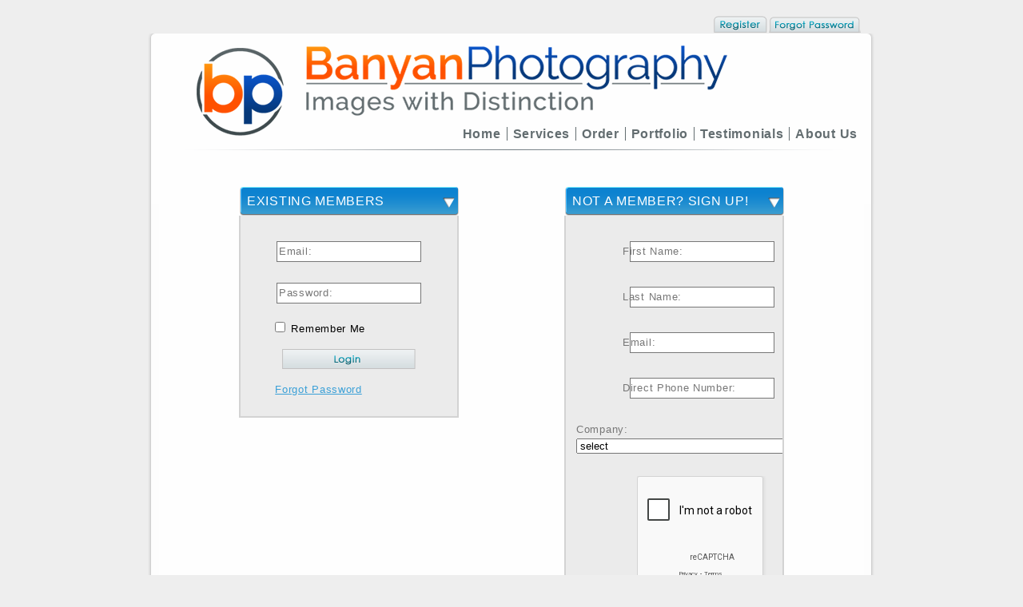

--- FILE ---
content_type: text/html; charset=UTF-8
request_url: https://banyanphotos.com/admin/login.php
body_size: 4488
content:

	<!DOCTYPE html PUBLIC "-//W3C//DTD XHTML 1.0 Transitional//EN"

  "http://www.w3.org/TR/xhtml1/DTD/xhtml1-transitional.dtd">

<html xmlns="http://www.w3.org/1999/xhtml" xml:lang="en-us">

	<head>

	<link rel="SHORTCUT ICON" href="/images/images_logo.png?v2" type="image/x-icon">

	<meta name="description" content="KTP Luxury Real Estate Photography. In the highly competitive field of real estate, digital optimization of images KTP provides a significant advantage and invaluable assistance to agents and brokers by generating leads, marketing to new clients and with assisting in achieving future sales goals." />

	<meta name="keywords" content="KTP, KTP123, KTP Photography, KTP123 Photography, KTP Real Estate Photography, KTP123 Real Estate Photography, South Florida Real Estate Photography, Southwest Florida Real Estate Photography, Naples Florida Real Estate Photography, Ft Myers Florida Real Estate Photography, Marco Island Florida Real Estate Photography, Magazine Quality Real Estate Photography, Real Estate Photography, Luxury Real Estate Photography, Property Virtual Tour, Realestate Display,Photography,Property Tour" />

	<meta name="author" content="BTG" />

	<meta http-equiv="Content-Type" content="text/html; charset=UTF-8" />

	<title>Login</title>





	<script type="text/javascript" src="../js/jquery-1.3.2.min.js"></script>

	

	<script src="../js/slide.js" type="text/javascript"></script>

	

	

	<link rel="stylesheet" href="../css/style.css?v=1768517685" type="text/css" media="screen" />

	<link rel="stylesheet" href="../css/pstyle.css" type="text/css" media="print" />

	<link rel="stylesheet" href="../css/slide.css" type="text/css" media="screen" />

	

	<!--[if IE]>

		<link rel="stylesheet" href="../css/ie_styles.css" type="text/css" media="screen" />

	<![endif]-->

	

	

	
	

	<script type="text/javascript" >

	$(document).ready(function() {

		$(function() {

			$('.rollover').hover(function() {

				var currentImg = $(this).attr('src');

				$(this).attr('src', $(this).attr('hover'));

				$(this).attr('hover', currentImg);

			}, function() {

				var currentImg = $(this).attr('src');

				$(this).attr('src', $(this).attr('hover'));

				$(this).attr('hover', currentImg);

			});

		});

	});

		

	</script>

	<script type="text/javascript" src="../js/jquery.cross-slide.js"></script>

	

	

	

	

	<!-- PNG FIX for IE6 -->

  	<!-- http://24ways.org/2007/supersleight-transparent-png-in-ie6 -->

	<!--[if lte IE 6]>

		<script type="text/javascript" src="../js/pngfix/supersleight-min.js"></script>

	<![endif]-->

	

	<style type="text/css">

		img, div { behavior: url(css/iepngfix.htc) }

		</style>

<script src='https://www.google.com/recaptcha/api.js'></script>
	<style type="text/css">

		body {

		//background-image: url('../images/background_2.jpg');

		//background-repeat: no-repeat;

		}

	</style>

	

	</head>

	<body>

		

		<!--Loading display while images load-->

<div id="loading">&nbsp;</div>



<!--Slides-->






<table id='site_wrapper' width='100%'>

	<tr>

		<td> <div id='table_wrap'>

			<!-- Save for Web Slices (redesign_final.psd) -->

<table id="Table_01" width="1020" border="0" cellpadding="0" cellspacing="0">

	<tr>

		<td rowspan="8" width="53">

			<!-- <img src="images/redesign_final_01.png" width="53" height="1020" alt=""> --> &nbsp; </td>

		<td colspan="3" width='914' height='10'>

			<!-- <img src="images/redesign_final_02.png" width="914" height="10" alt=""> --> &nbsp; </td>

		<td rowspan="8" width='53'>

			<!-- <img src="images/redesign_final_03.png" width="53" height="1020" alt=""> --> &nbsp;</td>

	</tr>

	<tr>

		<td colspan="3" width='914' height='24'>

			<!-- <img src="images/redesign_final_04.png" width="914" height="24" alt=""> -->

			
				<a href='../admin/forgot_password.php'><img src='../images/forgot_tab.png' width='115' height='22' class='top_tab2 tab_right' border='0'></a>

				<a href='../admin/login.php'><img src='../images/register_tab.png' width='71' height='22' class='top_tab2' border='0'></a>

				
		</td>

	</tr>

	<tr>

		<td colspan="3">

			<img src="../images/redesign_final_05.png" width="914" height="8" alt=""></td>

	</tr>

	<tr>

		<td rowspan="3" width='16' style="background-image: url('../images/redesign_final_06.png'); background-repeat: repeat-y;" >

			<!-- <img src="images/redesign_final_06.png" width="16" height="909" alt=""> --> &nbsp;</td>

		<td width='882' height='153' style="background-image: url('../images/bg.png'); background-repeat: repeat;">

			<!-- <img src="images/redesign_final_07.png" width="882" height="153" alt=""> -->

			





			<!-- Save for Web Slices (redesign_head.psd) -->

			<table id="Table_01" width="881" height="152" border="0" cellpadding="0" cellspacing="0">

				<tr>

					<td rowspan="4">

						 <a  href="https://www.banyanphotos.com"><img src="../images/redesign_head_01.png"  border="0" width="164" height="130" alt=""></a></td>

					<td width='547' height='88' rowspan="3" style="position:relative;">
						<img style="position:absolute;left:0px;top:7px;" src="../images/redesign_head_04.png" width="547" height="88" alt="">
						<!-- <img src="images/redesign_head_02.png" width="547" height="44" alt=""> --> &nbsp; </td>

					<td rowspan="3" width='170' height=100'>

						<!-- <img src="images/redesign_head_03.png" width="170" height="100" alt=""> -->

						

						
					</td>

				</tr>

				<tr>

					
				</tr>

				<tr>

					
				</tr>

				<tr>

					<td colspan="2" width='717' height='30' valign='top'>

						<!-- <img src="images/redesign_head_06.png" width="717" height="30" alt=""> --> 

						
														<ul id="new_nav">

						

									

										

										<li><a  href="/home.php?request=about_us">About Us</a></li>

										<li><a  href="/home.php?request=testimonial">Testimonials</a></li>

										<!-- <li><a href="/home.php?request=news">NEWS</a></li> -->

										<li><a  href="/home.php?request=portfolio">Portfolio</a></li>

										<!--  <li><a href="#" onmouseover="javascript:showsubmenu(3)">Projects</a></li>-->

										<!--  <li><a href="/home.php?request=gallery">Gallery</a></li>-->

                                        

										<li><a  href="/home.php?request=order">Order</a></li>

						<li><a  href="/home.php?request=services">Services</a></li>

										<li><a  href="/home.php">Home</a></li>

									</ul>

						

					

					</td>

				</tr>

				<tr>

					<td colspan="3">

						<img src="../images/redesign_head_07.png" width="881" height="22" alt=""></td>

				</tr>

			</table>

			<!-- End Save for Web Slices -->

		</td>

		<td rowspan="3" width='16' style="background-image: url('../images/redesign_final_08.png'); background-repeat: repeat-y;">

			<!-- <img src="images/redesign_final_08.png" width="16" height="909" alt=""> --> &nbsp; </td>

	</tr>

	<tr>

		<td width='882' valign='top' style="background-image: url('../images/bg.png'); background-repeat: repeat;">

			<!--<img src="images/redesign_final_09.png" width="882" height="756" alt="">-->

			

			<!-- Begin Content -->

			

			

			

		

		


 <script type='text/javascript'>	

                $(document).ready(function(){



	//Hide (Collapse) the toggle containers on load

	//$(".lr_expand_container").hide(); 



	//Switch the \"Open\" and \"Close\" state per click then slide up/down (depending on open/close state)

	$("h2.lr_expand").click(function(){

		$(this).toggleClass("active").next().slideToggle("slow");

	});



});

</script>

 

<script type="text/javascript" src="../js/jquery.slidinglabels.min.js"></script>

	<script type="text/javascript" >

	$(document).ready(function(){



	$('#log').slidinglabels({

	

		/* these are all optional */

		className    : 'log_slider', // the class you're wrapping the label & input with -> default = slider

		topPosition  : '5px',  // how far down you want each label to start

		leftPosition : '35px',  // how far left you want each label to start

		axis         : 'y',    // can take 'x' or 'y' for slide direction

		speed        : 'fast'  // can take 'fast', 'slow', or a numeric value



		});



	

	

	$('#reg').slidinglabels({

	

		/* these are all optional */

		className    : 'log_slider', // the class you're wrapping the label & input with -> default = slider

		topPosition  : '5px',  // how far down you want each label to start

		leftPosition : '58px',  // how far left you want each label to start

		axis         : 'y',    // can take 'x' or 'y' for slide direction

		speed        : 'fast'  // can take 'fast', 'slow', or a numeric value



		});



	});

	</script>

<div id="login_page_sp">



	 	
		

		
		

		
		

		
		

		
		

		
		

		
		

		

        <div id='member_login'>

		<form id="log" action='/admin/login.php?' method="post">

	<h2 class='lr_expand'><p>EXISTING MEMBERS</p></h2>

        <div class='lr_expand_container'>

            <div class='block'>

	<table width='250'>

		

		<tr>

			<td colspan='2'>&nbsp;</td>

		</tr>

		<tr>

			<td colspan='2' align='center'>

				

				<div class='log_slider'>

				<label for="email">Email:</label>

				<input size='25' type="text" name="email" id='email' value="" />

				</div>

			</td>

		</tr>

		<tr>

			<td colspan='2'>&nbsp;</td>

		</tr>

		<tr>

			<td colspan='2' align='center'>

				<div class='log_slider'>

				<label for="pass">Password:</label>

				<input size='25' type="password" name="pass" id='pass' value="" />

				</div>

				<span id='msg'></span>

			</td>

		</tr>

		

		<tr>

			<td colspan='2'><p align='center' style="width: 169px;"><input type="checkbox" name="remember_me"  /> Remember Me</p></td>

		</tr>
		
		
		
		

		<tr>

			<td colspan='2' align='center'><input type="image" src='../images/login_form_button.png' width='169' height='27' name='login' value="login" id="submit">

			<input type='hidden' name='login' value='1'></td>

		</tr>

		<tr>

			<td colspan='2'><p align='center' class="for_link" style="width: 169px;"><a href="forgot_password.php?">Forgot Password</a></p></td>

		</tr>

		

	</table>

	</div>

        </div>

		</form>

	</div>

	

	

	<div id='register_account'>

		<form id="reg" action='login.php' method="post">

	<h2 class='lr_expand'><p>NOT A MEMBER? SIGN UP!</p></h2>

        <div class='lr_expand_container'>

            <div class='block'>

	<table align='center' width='250'>

		<tr>

			<td colspan='2'>&nbsp;</td>

		</tr>

		<tr>

			<td colspan='2' align='center'>

				<div class='log_slider'>

					<label for='fname'>First Name:</label>

					<input size='25' type="text" name="fname" id="fname" value="" />

				</div>

			</td>

		</tr>

		<tr>

			<td colspan='2' height='20'>&nbsp;</td>

		</tr>

		<tr>

			<td colspan="2" align='center'>

				<div class='log_slider'>

				<label for="lname">Last Name:</label>

				<input size='25' type="text" name="lname" id='lname' value="" />

				</div>

			</td>

		</tr>

		<tr>

			<td colspan='2' height='20'>&nbsp;</td>

		</tr>

		<tr>

			<td colspan="2" align='center'>

				<div class='log_slider'>

				<label for="r_email">Email:</label>

				<input size='25' type="text" name="r_email" id='r_email' value="" />

				</div>

			</td>

		</tr>

		<tr>

			<td colspan='2' height='20'>&nbsp;</td>

		</tr>

		<tr>

			<td colspan="2" align='center'>

				<div class='log_slider'>

				<label for="r_phone">Direct Phone Number:</label>

				<input size='25' type="text" name="r_phone" id='r_phone' value="" />

				</div>

			</td>

		</tr>

		<tr>

			<td colspan='2' height='20'>&nbsp;</td>

		</tr>

		<tr>

			<td colspan='2'><label for="company">Company:</label></td>

		</tr>

		<tr>

			<td colspan='2'><select name='company'>

				<option value='blank'>select</option>

	<option value='65'>41 West</option><option value='66'>AAIM Realty Group</option><option value='48'>Amerivest Realty</option><option value='64'>Audubon Properties</option><option value='118'>Banyan Naples Real Estate Company, INC.</option><option value='109'>BanyanPhotography</option><option value='126'>Barefoot Beach Properties</option><option value='67'>Bay Pointe Property Management</option><option value='122'>Bayside Realty SWFL LLC</option><option value='44'>Berkshire Hathaway Home Services Florida Realty</option><option value='58'>Bristol Properties International</option><option value='68'>Bristol Properties International</option><option value='37'>BTG</option><option value='69'>Campbell & Prebish</option><option value='70'>Clausen Properties</option><option value='38'>Coldwell Banker</option><option value='46'>Downing-Frye Realty</option><option value='111'>EECON</option><option value='62'>ENGEL & VÖLKERS</option><option value='71'>ERA Flagship Real Estate</option><option value='72'>Florida Home Realty of Collier County</option><option value='98'>Forrest Company Realty</option><option value='113'>Griffin & Company</option><option value='73'>Gulf Coast International Properties</option><option value='74'>Gulf Coast Investment Properties</option><option value='130'>Gulf Coast Realty Group</option><option value='75'>Gulf Harbour Properties</option><option value='76'>Gulf Region Realty</option><option value='129'>Gulfcoast Realty Naples</option><option value='131'>Gulfstream Homes</option><option value='120'>Henning Group</option><option value='119'>Itrip Vacations</option><option value='117'>John R Wood Island Real Estate Inc</option><option value='40'>John R. Wood Properties</option><option value='60'>Judy Hansen Team-Coldwell Banker</option><option value='124'>Kaye Lifestyle Homes</option><option value='77'>Kaye Realty</option><option value='52'>Keating Associates Realty</option><option value='53'>Keller Williams</option><option value='47'>KTP</option><option value='128'>Kukk Architecture And Design</option><option value='78'>Lee County Realty</option><option value='108'>Lux Of Naples</option><option value='112'>Luxury And Beach Realty</option><option value='99'>Manchester Group</option><option value='79'>Mari Vesci Realtors</option><option value='105'>Mariner Realty Group</option><option value='80'>Mason Realty</option><option value='81'>Mayr & Company Realty</option><option value='125'>Miloff Aubuchon Realty Group</option><option value='82'>Minker Properties</option><option value='115'>MVP Realty Associates</option><option value='114'>Naples Luxury Real Estate Group, LLC</option><option value='83'>Naples Realty Services</option><option value='59'>Naples Realty Services</option><option value='84'>Naples to Estero Rentals & Sales</option><option value='85'>Napoli Realty Services</option><option value='61'>Novelli International Real Estate</option><option value='41'>Other</option><option value='110'>Peacock + Lewis Architects</option><option value='55'>Platinum Properties</option><option value='57'>Premier Plus</option><option value='86'>Premier Realty Concepts</option><option value='87'>Premier Realty Homes of Naples</option><option value='54'>Premier Sotheby</option><option value='51'>Prestige Properties</option><option value='88'>Prosults Realty of Naples</option><option value='89'>Realty Direct Naples</option><option value='90'>Realty Executives Signature</option><option value='91'>Realty Pros of Naples</option><option value='92'>Realty World Florida</option><option value='107'>Realty World Top Producers Realty, Inc.</option><option value='45'>ReMax</option><option value='132'>Rental/VRBO/Airbnb</option><option value='93'>Royal Realty Investment Group</option><option value='63'>Royal Shell</option><option value='127'>Sanibel Siesta On The Beach</option><option value='123'>Seaside Properties Of South Florida, Inc</option><option value='94'>South Bay Realty</option><option value='56'>Spina Realty Company</option><option value='95'>Sterling Realty</option><option value='96'>Sun Realty</option><option value='97'>Sunstream Realty</option><option value='39'>Taranto Team</option><option value='106'>The Real Estate Shop</option><option value='100'>United Real Estate</option><option value='101'>Vineyards Properties</option><option value='42'>Waterfront</option><option value='102'>Weekly Realty Group</option><option value='103'>Weichert Realtors on the Gulf</option><option value='104'>White Sands Realty</option><option value='116'>William Raveis Real Estate</option>
				</select>

			</td>

		</tr>

		<tr>

			<td colspan='2' height='20'>&nbsp;
			<span id='msg'></span></td>

		</tr>
		
		<tr>

			<td colspan='2' align='center'>

				<div class="g-recaptcha" data-size="compact" data-sitekey="6Le3eGYUAAAAADrB2WFUi-FA99mkJYswwAJCIJZ9"></div>

			</td>

		</tr>

		<tr>



			<td colspan='2' align='center'><input type="image" src='../images/register_form_button.png' width='169' height='27' name='register' value="register" id="submit">

			<input type='hidden' name='register' value='register'></td>

		</tr>

	</table>

	    </div>

	    </div>

	</div>



</form>

</div>




<!-- END CONTENT -->	

		</td>

	</tr>

	<tr>

	<td width='882' style="background-image: url('../images/bg.png'); background-repeat: repeat;">
    
    	<br /><br />
        <center>
			<a href="http://www.realestatephotographers.org/" title="Member of Real Estate Photographers of America and International" target="_blank"><img src="http://www.realestatephotographers.org/member_banner.png" alt="Member of Real Estate Photographers of America and International" border="0"></a>
			
			<img src="https://www.banyanphotos.com/images/zillow.png" width='250px' alt="Zillow Certified Photographer" border="0">
			</center>

		<br><br><p align='center'><a href="mailto:gavin@banyanphotos.com" style='color: black;line-height: 1.8;'>gavin@banyanphotos.com</a><!--<br>Helpline: 239-676-6465--><br>(cell) 239-745-5223<!--941-545-8874--><br><a href="/home.php?request=terms" style='color: black;'>TERMS</a>&nbsp;&nbsp;&nbsp;&nbsp;&copy; 2026 banyanphotos.com </p><br /></td>

	</tr>

	<tr>

		<td colspan="3">

			<!-- <img src="../images/redesign_final_10.png" width="914" height="34" alt=""> --></td>

	</tr>

	<tr>

		<td colspan="3" width='914' height='35'>

			<!-- <img src="images/redesign_final_11.png" width="914" height="35" alt="">--> &nbsp; </td>

	</tr>

</table>

<!-- End Save for Web Slices -->



</div>

</td>

		</tr>

	</table>

	<script type="text/javascript">



  var _gaq = _gaq || [];

  _gaq.push(['_setAccount', 'UA-6718866-5']);

  _gaq.push(['_trackPageview']);



  (function() {

    var ga = document.createElement('script'); ga.type = 'text/javascript'; ga.async = true;

    ga.src = ('https:' == document.location.protocol ? 'https://ssl' : 'http://www') + '.google-analytics.com/ga.js';

    var s = document.getElementsByTagName('script')[0]; s.parentNode.insertBefore(ga, s);

  })();



</script>

</body>

</html>







--- FILE ---
content_type: text/html; charset=utf-8
request_url: https://www.google.com/recaptcha/api2/anchor?ar=1&k=6Le3eGYUAAAAADrB2WFUi-FA99mkJYswwAJCIJZ9&co=aHR0cHM6Ly9iYW55YW5waG90b3MuY29tOjQ0Mw..&hl=en&v=PoyoqOPhxBO7pBk68S4YbpHZ&size=compact&anchor-ms=20000&execute-ms=30000&cb=y9nf9b4dil7d
body_size: 49160
content:
<!DOCTYPE HTML><html dir="ltr" lang="en"><head><meta http-equiv="Content-Type" content="text/html; charset=UTF-8">
<meta http-equiv="X-UA-Compatible" content="IE=edge">
<title>reCAPTCHA</title>
<style type="text/css">
/* cyrillic-ext */
@font-face {
  font-family: 'Roboto';
  font-style: normal;
  font-weight: 400;
  font-stretch: 100%;
  src: url(//fonts.gstatic.com/s/roboto/v48/KFO7CnqEu92Fr1ME7kSn66aGLdTylUAMa3GUBHMdazTgWw.woff2) format('woff2');
  unicode-range: U+0460-052F, U+1C80-1C8A, U+20B4, U+2DE0-2DFF, U+A640-A69F, U+FE2E-FE2F;
}
/* cyrillic */
@font-face {
  font-family: 'Roboto';
  font-style: normal;
  font-weight: 400;
  font-stretch: 100%;
  src: url(//fonts.gstatic.com/s/roboto/v48/KFO7CnqEu92Fr1ME7kSn66aGLdTylUAMa3iUBHMdazTgWw.woff2) format('woff2');
  unicode-range: U+0301, U+0400-045F, U+0490-0491, U+04B0-04B1, U+2116;
}
/* greek-ext */
@font-face {
  font-family: 'Roboto';
  font-style: normal;
  font-weight: 400;
  font-stretch: 100%;
  src: url(//fonts.gstatic.com/s/roboto/v48/KFO7CnqEu92Fr1ME7kSn66aGLdTylUAMa3CUBHMdazTgWw.woff2) format('woff2');
  unicode-range: U+1F00-1FFF;
}
/* greek */
@font-face {
  font-family: 'Roboto';
  font-style: normal;
  font-weight: 400;
  font-stretch: 100%;
  src: url(//fonts.gstatic.com/s/roboto/v48/KFO7CnqEu92Fr1ME7kSn66aGLdTylUAMa3-UBHMdazTgWw.woff2) format('woff2');
  unicode-range: U+0370-0377, U+037A-037F, U+0384-038A, U+038C, U+038E-03A1, U+03A3-03FF;
}
/* math */
@font-face {
  font-family: 'Roboto';
  font-style: normal;
  font-weight: 400;
  font-stretch: 100%;
  src: url(//fonts.gstatic.com/s/roboto/v48/KFO7CnqEu92Fr1ME7kSn66aGLdTylUAMawCUBHMdazTgWw.woff2) format('woff2');
  unicode-range: U+0302-0303, U+0305, U+0307-0308, U+0310, U+0312, U+0315, U+031A, U+0326-0327, U+032C, U+032F-0330, U+0332-0333, U+0338, U+033A, U+0346, U+034D, U+0391-03A1, U+03A3-03A9, U+03B1-03C9, U+03D1, U+03D5-03D6, U+03F0-03F1, U+03F4-03F5, U+2016-2017, U+2034-2038, U+203C, U+2040, U+2043, U+2047, U+2050, U+2057, U+205F, U+2070-2071, U+2074-208E, U+2090-209C, U+20D0-20DC, U+20E1, U+20E5-20EF, U+2100-2112, U+2114-2115, U+2117-2121, U+2123-214F, U+2190, U+2192, U+2194-21AE, U+21B0-21E5, U+21F1-21F2, U+21F4-2211, U+2213-2214, U+2216-22FF, U+2308-230B, U+2310, U+2319, U+231C-2321, U+2336-237A, U+237C, U+2395, U+239B-23B7, U+23D0, U+23DC-23E1, U+2474-2475, U+25AF, U+25B3, U+25B7, U+25BD, U+25C1, U+25CA, U+25CC, U+25FB, U+266D-266F, U+27C0-27FF, U+2900-2AFF, U+2B0E-2B11, U+2B30-2B4C, U+2BFE, U+3030, U+FF5B, U+FF5D, U+1D400-1D7FF, U+1EE00-1EEFF;
}
/* symbols */
@font-face {
  font-family: 'Roboto';
  font-style: normal;
  font-weight: 400;
  font-stretch: 100%;
  src: url(//fonts.gstatic.com/s/roboto/v48/KFO7CnqEu92Fr1ME7kSn66aGLdTylUAMaxKUBHMdazTgWw.woff2) format('woff2');
  unicode-range: U+0001-000C, U+000E-001F, U+007F-009F, U+20DD-20E0, U+20E2-20E4, U+2150-218F, U+2190, U+2192, U+2194-2199, U+21AF, U+21E6-21F0, U+21F3, U+2218-2219, U+2299, U+22C4-22C6, U+2300-243F, U+2440-244A, U+2460-24FF, U+25A0-27BF, U+2800-28FF, U+2921-2922, U+2981, U+29BF, U+29EB, U+2B00-2BFF, U+4DC0-4DFF, U+FFF9-FFFB, U+10140-1018E, U+10190-1019C, U+101A0, U+101D0-101FD, U+102E0-102FB, U+10E60-10E7E, U+1D2C0-1D2D3, U+1D2E0-1D37F, U+1F000-1F0FF, U+1F100-1F1AD, U+1F1E6-1F1FF, U+1F30D-1F30F, U+1F315, U+1F31C, U+1F31E, U+1F320-1F32C, U+1F336, U+1F378, U+1F37D, U+1F382, U+1F393-1F39F, U+1F3A7-1F3A8, U+1F3AC-1F3AF, U+1F3C2, U+1F3C4-1F3C6, U+1F3CA-1F3CE, U+1F3D4-1F3E0, U+1F3ED, U+1F3F1-1F3F3, U+1F3F5-1F3F7, U+1F408, U+1F415, U+1F41F, U+1F426, U+1F43F, U+1F441-1F442, U+1F444, U+1F446-1F449, U+1F44C-1F44E, U+1F453, U+1F46A, U+1F47D, U+1F4A3, U+1F4B0, U+1F4B3, U+1F4B9, U+1F4BB, U+1F4BF, U+1F4C8-1F4CB, U+1F4D6, U+1F4DA, U+1F4DF, U+1F4E3-1F4E6, U+1F4EA-1F4ED, U+1F4F7, U+1F4F9-1F4FB, U+1F4FD-1F4FE, U+1F503, U+1F507-1F50B, U+1F50D, U+1F512-1F513, U+1F53E-1F54A, U+1F54F-1F5FA, U+1F610, U+1F650-1F67F, U+1F687, U+1F68D, U+1F691, U+1F694, U+1F698, U+1F6AD, U+1F6B2, U+1F6B9-1F6BA, U+1F6BC, U+1F6C6-1F6CF, U+1F6D3-1F6D7, U+1F6E0-1F6EA, U+1F6F0-1F6F3, U+1F6F7-1F6FC, U+1F700-1F7FF, U+1F800-1F80B, U+1F810-1F847, U+1F850-1F859, U+1F860-1F887, U+1F890-1F8AD, U+1F8B0-1F8BB, U+1F8C0-1F8C1, U+1F900-1F90B, U+1F93B, U+1F946, U+1F984, U+1F996, U+1F9E9, U+1FA00-1FA6F, U+1FA70-1FA7C, U+1FA80-1FA89, U+1FA8F-1FAC6, U+1FACE-1FADC, U+1FADF-1FAE9, U+1FAF0-1FAF8, U+1FB00-1FBFF;
}
/* vietnamese */
@font-face {
  font-family: 'Roboto';
  font-style: normal;
  font-weight: 400;
  font-stretch: 100%;
  src: url(//fonts.gstatic.com/s/roboto/v48/KFO7CnqEu92Fr1ME7kSn66aGLdTylUAMa3OUBHMdazTgWw.woff2) format('woff2');
  unicode-range: U+0102-0103, U+0110-0111, U+0128-0129, U+0168-0169, U+01A0-01A1, U+01AF-01B0, U+0300-0301, U+0303-0304, U+0308-0309, U+0323, U+0329, U+1EA0-1EF9, U+20AB;
}
/* latin-ext */
@font-face {
  font-family: 'Roboto';
  font-style: normal;
  font-weight: 400;
  font-stretch: 100%;
  src: url(//fonts.gstatic.com/s/roboto/v48/KFO7CnqEu92Fr1ME7kSn66aGLdTylUAMa3KUBHMdazTgWw.woff2) format('woff2');
  unicode-range: U+0100-02BA, U+02BD-02C5, U+02C7-02CC, U+02CE-02D7, U+02DD-02FF, U+0304, U+0308, U+0329, U+1D00-1DBF, U+1E00-1E9F, U+1EF2-1EFF, U+2020, U+20A0-20AB, U+20AD-20C0, U+2113, U+2C60-2C7F, U+A720-A7FF;
}
/* latin */
@font-face {
  font-family: 'Roboto';
  font-style: normal;
  font-weight: 400;
  font-stretch: 100%;
  src: url(//fonts.gstatic.com/s/roboto/v48/KFO7CnqEu92Fr1ME7kSn66aGLdTylUAMa3yUBHMdazQ.woff2) format('woff2');
  unicode-range: U+0000-00FF, U+0131, U+0152-0153, U+02BB-02BC, U+02C6, U+02DA, U+02DC, U+0304, U+0308, U+0329, U+2000-206F, U+20AC, U+2122, U+2191, U+2193, U+2212, U+2215, U+FEFF, U+FFFD;
}
/* cyrillic-ext */
@font-face {
  font-family: 'Roboto';
  font-style: normal;
  font-weight: 500;
  font-stretch: 100%;
  src: url(//fonts.gstatic.com/s/roboto/v48/KFO7CnqEu92Fr1ME7kSn66aGLdTylUAMa3GUBHMdazTgWw.woff2) format('woff2');
  unicode-range: U+0460-052F, U+1C80-1C8A, U+20B4, U+2DE0-2DFF, U+A640-A69F, U+FE2E-FE2F;
}
/* cyrillic */
@font-face {
  font-family: 'Roboto';
  font-style: normal;
  font-weight: 500;
  font-stretch: 100%;
  src: url(//fonts.gstatic.com/s/roboto/v48/KFO7CnqEu92Fr1ME7kSn66aGLdTylUAMa3iUBHMdazTgWw.woff2) format('woff2');
  unicode-range: U+0301, U+0400-045F, U+0490-0491, U+04B0-04B1, U+2116;
}
/* greek-ext */
@font-face {
  font-family: 'Roboto';
  font-style: normal;
  font-weight: 500;
  font-stretch: 100%;
  src: url(//fonts.gstatic.com/s/roboto/v48/KFO7CnqEu92Fr1ME7kSn66aGLdTylUAMa3CUBHMdazTgWw.woff2) format('woff2');
  unicode-range: U+1F00-1FFF;
}
/* greek */
@font-face {
  font-family: 'Roboto';
  font-style: normal;
  font-weight: 500;
  font-stretch: 100%;
  src: url(//fonts.gstatic.com/s/roboto/v48/KFO7CnqEu92Fr1ME7kSn66aGLdTylUAMa3-UBHMdazTgWw.woff2) format('woff2');
  unicode-range: U+0370-0377, U+037A-037F, U+0384-038A, U+038C, U+038E-03A1, U+03A3-03FF;
}
/* math */
@font-face {
  font-family: 'Roboto';
  font-style: normal;
  font-weight: 500;
  font-stretch: 100%;
  src: url(//fonts.gstatic.com/s/roboto/v48/KFO7CnqEu92Fr1ME7kSn66aGLdTylUAMawCUBHMdazTgWw.woff2) format('woff2');
  unicode-range: U+0302-0303, U+0305, U+0307-0308, U+0310, U+0312, U+0315, U+031A, U+0326-0327, U+032C, U+032F-0330, U+0332-0333, U+0338, U+033A, U+0346, U+034D, U+0391-03A1, U+03A3-03A9, U+03B1-03C9, U+03D1, U+03D5-03D6, U+03F0-03F1, U+03F4-03F5, U+2016-2017, U+2034-2038, U+203C, U+2040, U+2043, U+2047, U+2050, U+2057, U+205F, U+2070-2071, U+2074-208E, U+2090-209C, U+20D0-20DC, U+20E1, U+20E5-20EF, U+2100-2112, U+2114-2115, U+2117-2121, U+2123-214F, U+2190, U+2192, U+2194-21AE, U+21B0-21E5, U+21F1-21F2, U+21F4-2211, U+2213-2214, U+2216-22FF, U+2308-230B, U+2310, U+2319, U+231C-2321, U+2336-237A, U+237C, U+2395, U+239B-23B7, U+23D0, U+23DC-23E1, U+2474-2475, U+25AF, U+25B3, U+25B7, U+25BD, U+25C1, U+25CA, U+25CC, U+25FB, U+266D-266F, U+27C0-27FF, U+2900-2AFF, U+2B0E-2B11, U+2B30-2B4C, U+2BFE, U+3030, U+FF5B, U+FF5D, U+1D400-1D7FF, U+1EE00-1EEFF;
}
/* symbols */
@font-face {
  font-family: 'Roboto';
  font-style: normal;
  font-weight: 500;
  font-stretch: 100%;
  src: url(//fonts.gstatic.com/s/roboto/v48/KFO7CnqEu92Fr1ME7kSn66aGLdTylUAMaxKUBHMdazTgWw.woff2) format('woff2');
  unicode-range: U+0001-000C, U+000E-001F, U+007F-009F, U+20DD-20E0, U+20E2-20E4, U+2150-218F, U+2190, U+2192, U+2194-2199, U+21AF, U+21E6-21F0, U+21F3, U+2218-2219, U+2299, U+22C4-22C6, U+2300-243F, U+2440-244A, U+2460-24FF, U+25A0-27BF, U+2800-28FF, U+2921-2922, U+2981, U+29BF, U+29EB, U+2B00-2BFF, U+4DC0-4DFF, U+FFF9-FFFB, U+10140-1018E, U+10190-1019C, U+101A0, U+101D0-101FD, U+102E0-102FB, U+10E60-10E7E, U+1D2C0-1D2D3, U+1D2E0-1D37F, U+1F000-1F0FF, U+1F100-1F1AD, U+1F1E6-1F1FF, U+1F30D-1F30F, U+1F315, U+1F31C, U+1F31E, U+1F320-1F32C, U+1F336, U+1F378, U+1F37D, U+1F382, U+1F393-1F39F, U+1F3A7-1F3A8, U+1F3AC-1F3AF, U+1F3C2, U+1F3C4-1F3C6, U+1F3CA-1F3CE, U+1F3D4-1F3E0, U+1F3ED, U+1F3F1-1F3F3, U+1F3F5-1F3F7, U+1F408, U+1F415, U+1F41F, U+1F426, U+1F43F, U+1F441-1F442, U+1F444, U+1F446-1F449, U+1F44C-1F44E, U+1F453, U+1F46A, U+1F47D, U+1F4A3, U+1F4B0, U+1F4B3, U+1F4B9, U+1F4BB, U+1F4BF, U+1F4C8-1F4CB, U+1F4D6, U+1F4DA, U+1F4DF, U+1F4E3-1F4E6, U+1F4EA-1F4ED, U+1F4F7, U+1F4F9-1F4FB, U+1F4FD-1F4FE, U+1F503, U+1F507-1F50B, U+1F50D, U+1F512-1F513, U+1F53E-1F54A, U+1F54F-1F5FA, U+1F610, U+1F650-1F67F, U+1F687, U+1F68D, U+1F691, U+1F694, U+1F698, U+1F6AD, U+1F6B2, U+1F6B9-1F6BA, U+1F6BC, U+1F6C6-1F6CF, U+1F6D3-1F6D7, U+1F6E0-1F6EA, U+1F6F0-1F6F3, U+1F6F7-1F6FC, U+1F700-1F7FF, U+1F800-1F80B, U+1F810-1F847, U+1F850-1F859, U+1F860-1F887, U+1F890-1F8AD, U+1F8B0-1F8BB, U+1F8C0-1F8C1, U+1F900-1F90B, U+1F93B, U+1F946, U+1F984, U+1F996, U+1F9E9, U+1FA00-1FA6F, U+1FA70-1FA7C, U+1FA80-1FA89, U+1FA8F-1FAC6, U+1FACE-1FADC, U+1FADF-1FAE9, U+1FAF0-1FAF8, U+1FB00-1FBFF;
}
/* vietnamese */
@font-face {
  font-family: 'Roboto';
  font-style: normal;
  font-weight: 500;
  font-stretch: 100%;
  src: url(//fonts.gstatic.com/s/roboto/v48/KFO7CnqEu92Fr1ME7kSn66aGLdTylUAMa3OUBHMdazTgWw.woff2) format('woff2');
  unicode-range: U+0102-0103, U+0110-0111, U+0128-0129, U+0168-0169, U+01A0-01A1, U+01AF-01B0, U+0300-0301, U+0303-0304, U+0308-0309, U+0323, U+0329, U+1EA0-1EF9, U+20AB;
}
/* latin-ext */
@font-face {
  font-family: 'Roboto';
  font-style: normal;
  font-weight: 500;
  font-stretch: 100%;
  src: url(//fonts.gstatic.com/s/roboto/v48/KFO7CnqEu92Fr1ME7kSn66aGLdTylUAMa3KUBHMdazTgWw.woff2) format('woff2');
  unicode-range: U+0100-02BA, U+02BD-02C5, U+02C7-02CC, U+02CE-02D7, U+02DD-02FF, U+0304, U+0308, U+0329, U+1D00-1DBF, U+1E00-1E9F, U+1EF2-1EFF, U+2020, U+20A0-20AB, U+20AD-20C0, U+2113, U+2C60-2C7F, U+A720-A7FF;
}
/* latin */
@font-face {
  font-family: 'Roboto';
  font-style: normal;
  font-weight: 500;
  font-stretch: 100%;
  src: url(//fonts.gstatic.com/s/roboto/v48/KFO7CnqEu92Fr1ME7kSn66aGLdTylUAMa3yUBHMdazQ.woff2) format('woff2');
  unicode-range: U+0000-00FF, U+0131, U+0152-0153, U+02BB-02BC, U+02C6, U+02DA, U+02DC, U+0304, U+0308, U+0329, U+2000-206F, U+20AC, U+2122, U+2191, U+2193, U+2212, U+2215, U+FEFF, U+FFFD;
}
/* cyrillic-ext */
@font-face {
  font-family: 'Roboto';
  font-style: normal;
  font-weight: 900;
  font-stretch: 100%;
  src: url(//fonts.gstatic.com/s/roboto/v48/KFO7CnqEu92Fr1ME7kSn66aGLdTylUAMa3GUBHMdazTgWw.woff2) format('woff2');
  unicode-range: U+0460-052F, U+1C80-1C8A, U+20B4, U+2DE0-2DFF, U+A640-A69F, U+FE2E-FE2F;
}
/* cyrillic */
@font-face {
  font-family: 'Roboto';
  font-style: normal;
  font-weight: 900;
  font-stretch: 100%;
  src: url(//fonts.gstatic.com/s/roboto/v48/KFO7CnqEu92Fr1ME7kSn66aGLdTylUAMa3iUBHMdazTgWw.woff2) format('woff2');
  unicode-range: U+0301, U+0400-045F, U+0490-0491, U+04B0-04B1, U+2116;
}
/* greek-ext */
@font-face {
  font-family: 'Roboto';
  font-style: normal;
  font-weight: 900;
  font-stretch: 100%;
  src: url(//fonts.gstatic.com/s/roboto/v48/KFO7CnqEu92Fr1ME7kSn66aGLdTylUAMa3CUBHMdazTgWw.woff2) format('woff2');
  unicode-range: U+1F00-1FFF;
}
/* greek */
@font-face {
  font-family: 'Roboto';
  font-style: normal;
  font-weight: 900;
  font-stretch: 100%;
  src: url(//fonts.gstatic.com/s/roboto/v48/KFO7CnqEu92Fr1ME7kSn66aGLdTylUAMa3-UBHMdazTgWw.woff2) format('woff2');
  unicode-range: U+0370-0377, U+037A-037F, U+0384-038A, U+038C, U+038E-03A1, U+03A3-03FF;
}
/* math */
@font-face {
  font-family: 'Roboto';
  font-style: normal;
  font-weight: 900;
  font-stretch: 100%;
  src: url(//fonts.gstatic.com/s/roboto/v48/KFO7CnqEu92Fr1ME7kSn66aGLdTylUAMawCUBHMdazTgWw.woff2) format('woff2');
  unicode-range: U+0302-0303, U+0305, U+0307-0308, U+0310, U+0312, U+0315, U+031A, U+0326-0327, U+032C, U+032F-0330, U+0332-0333, U+0338, U+033A, U+0346, U+034D, U+0391-03A1, U+03A3-03A9, U+03B1-03C9, U+03D1, U+03D5-03D6, U+03F0-03F1, U+03F4-03F5, U+2016-2017, U+2034-2038, U+203C, U+2040, U+2043, U+2047, U+2050, U+2057, U+205F, U+2070-2071, U+2074-208E, U+2090-209C, U+20D0-20DC, U+20E1, U+20E5-20EF, U+2100-2112, U+2114-2115, U+2117-2121, U+2123-214F, U+2190, U+2192, U+2194-21AE, U+21B0-21E5, U+21F1-21F2, U+21F4-2211, U+2213-2214, U+2216-22FF, U+2308-230B, U+2310, U+2319, U+231C-2321, U+2336-237A, U+237C, U+2395, U+239B-23B7, U+23D0, U+23DC-23E1, U+2474-2475, U+25AF, U+25B3, U+25B7, U+25BD, U+25C1, U+25CA, U+25CC, U+25FB, U+266D-266F, U+27C0-27FF, U+2900-2AFF, U+2B0E-2B11, U+2B30-2B4C, U+2BFE, U+3030, U+FF5B, U+FF5D, U+1D400-1D7FF, U+1EE00-1EEFF;
}
/* symbols */
@font-face {
  font-family: 'Roboto';
  font-style: normal;
  font-weight: 900;
  font-stretch: 100%;
  src: url(//fonts.gstatic.com/s/roboto/v48/KFO7CnqEu92Fr1ME7kSn66aGLdTylUAMaxKUBHMdazTgWw.woff2) format('woff2');
  unicode-range: U+0001-000C, U+000E-001F, U+007F-009F, U+20DD-20E0, U+20E2-20E4, U+2150-218F, U+2190, U+2192, U+2194-2199, U+21AF, U+21E6-21F0, U+21F3, U+2218-2219, U+2299, U+22C4-22C6, U+2300-243F, U+2440-244A, U+2460-24FF, U+25A0-27BF, U+2800-28FF, U+2921-2922, U+2981, U+29BF, U+29EB, U+2B00-2BFF, U+4DC0-4DFF, U+FFF9-FFFB, U+10140-1018E, U+10190-1019C, U+101A0, U+101D0-101FD, U+102E0-102FB, U+10E60-10E7E, U+1D2C0-1D2D3, U+1D2E0-1D37F, U+1F000-1F0FF, U+1F100-1F1AD, U+1F1E6-1F1FF, U+1F30D-1F30F, U+1F315, U+1F31C, U+1F31E, U+1F320-1F32C, U+1F336, U+1F378, U+1F37D, U+1F382, U+1F393-1F39F, U+1F3A7-1F3A8, U+1F3AC-1F3AF, U+1F3C2, U+1F3C4-1F3C6, U+1F3CA-1F3CE, U+1F3D4-1F3E0, U+1F3ED, U+1F3F1-1F3F3, U+1F3F5-1F3F7, U+1F408, U+1F415, U+1F41F, U+1F426, U+1F43F, U+1F441-1F442, U+1F444, U+1F446-1F449, U+1F44C-1F44E, U+1F453, U+1F46A, U+1F47D, U+1F4A3, U+1F4B0, U+1F4B3, U+1F4B9, U+1F4BB, U+1F4BF, U+1F4C8-1F4CB, U+1F4D6, U+1F4DA, U+1F4DF, U+1F4E3-1F4E6, U+1F4EA-1F4ED, U+1F4F7, U+1F4F9-1F4FB, U+1F4FD-1F4FE, U+1F503, U+1F507-1F50B, U+1F50D, U+1F512-1F513, U+1F53E-1F54A, U+1F54F-1F5FA, U+1F610, U+1F650-1F67F, U+1F687, U+1F68D, U+1F691, U+1F694, U+1F698, U+1F6AD, U+1F6B2, U+1F6B9-1F6BA, U+1F6BC, U+1F6C6-1F6CF, U+1F6D3-1F6D7, U+1F6E0-1F6EA, U+1F6F0-1F6F3, U+1F6F7-1F6FC, U+1F700-1F7FF, U+1F800-1F80B, U+1F810-1F847, U+1F850-1F859, U+1F860-1F887, U+1F890-1F8AD, U+1F8B0-1F8BB, U+1F8C0-1F8C1, U+1F900-1F90B, U+1F93B, U+1F946, U+1F984, U+1F996, U+1F9E9, U+1FA00-1FA6F, U+1FA70-1FA7C, U+1FA80-1FA89, U+1FA8F-1FAC6, U+1FACE-1FADC, U+1FADF-1FAE9, U+1FAF0-1FAF8, U+1FB00-1FBFF;
}
/* vietnamese */
@font-face {
  font-family: 'Roboto';
  font-style: normal;
  font-weight: 900;
  font-stretch: 100%;
  src: url(//fonts.gstatic.com/s/roboto/v48/KFO7CnqEu92Fr1ME7kSn66aGLdTylUAMa3OUBHMdazTgWw.woff2) format('woff2');
  unicode-range: U+0102-0103, U+0110-0111, U+0128-0129, U+0168-0169, U+01A0-01A1, U+01AF-01B0, U+0300-0301, U+0303-0304, U+0308-0309, U+0323, U+0329, U+1EA0-1EF9, U+20AB;
}
/* latin-ext */
@font-face {
  font-family: 'Roboto';
  font-style: normal;
  font-weight: 900;
  font-stretch: 100%;
  src: url(//fonts.gstatic.com/s/roboto/v48/KFO7CnqEu92Fr1ME7kSn66aGLdTylUAMa3KUBHMdazTgWw.woff2) format('woff2');
  unicode-range: U+0100-02BA, U+02BD-02C5, U+02C7-02CC, U+02CE-02D7, U+02DD-02FF, U+0304, U+0308, U+0329, U+1D00-1DBF, U+1E00-1E9F, U+1EF2-1EFF, U+2020, U+20A0-20AB, U+20AD-20C0, U+2113, U+2C60-2C7F, U+A720-A7FF;
}
/* latin */
@font-face {
  font-family: 'Roboto';
  font-style: normal;
  font-weight: 900;
  font-stretch: 100%;
  src: url(//fonts.gstatic.com/s/roboto/v48/KFO7CnqEu92Fr1ME7kSn66aGLdTylUAMa3yUBHMdazQ.woff2) format('woff2');
  unicode-range: U+0000-00FF, U+0131, U+0152-0153, U+02BB-02BC, U+02C6, U+02DA, U+02DC, U+0304, U+0308, U+0329, U+2000-206F, U+20AC, U+2122, U+2191, U+2193, U+2212, U+2215, U+FEFF, U+FFFD;
}

</style>
<link rel="stylesheet" type="text/css" href="https://www.gstatic.com/recaptcha/releases/PoyoqOPhxBO7pBk68S4YbpHZ/styles__ltr.css">
<script nonce="r-heBMT9bdq0FkOk2G593g" type="text/javascript">window['__recaptcha_api'] = 'https://www.google.com/recaptcha/api2/';</script>
<script type="text/javascript" src="https://www.gstatic.com/recaptcha/releases/PoyoqOPhxBO7pBk68S4YbpHZ/recaptcha__en.js" nonce="r-heBMT9bdq0FkOk2G593g">
      
    </script></head>
<body><div id="rc-anchor-alert" class="rc-anchor-alert"></div>
<input type="hidden" id="recaptcha-token" value="[base64]">
<script type="text/javascript" nonce="r-heBMT9bdq0FkOk2G593g">
      recaptcha.anchor.Main.init("[\x22ainput\x22,[\x22bgdata\x22,\x22\x22,\[base64]/[base64]/UltIKytdPWE6KGE8MjA0OD9SW0grK109YT4+NnwxOTI6KChhJjY0NTEyKT09NTUyOTYmJnErMTxoLmxlbmd0aCYmKGguY2hhckNvZGVBdChxKzEpJjY0NTEyKT09NTYzMjA/[base64]/MjU1OlI/[base64]/[base64]/[base64]/[base64]/[base64]/[base64]/[base64]/[base64]/[base64]/[base64]\x22,\[base64]\x22,\[base64]/DglrClcKvdQl4PsKKY8O9wq3Dq8KrwoY8wqrDtEsgw5zDosKDw7JaG8OsacKtYl/Cr8ODAsK3wosaOUkdX8KBw6x8wqJyDMKMMMKow4vCnRXCq8KPDcOmZkDDlcO+acKANsOew4NrwrvCkMOSYAY4YcOhQwENw6tww5RbaAIdacOPXQNgfMKNJy7DnHDCk8Knw5Z5w63CkMK+w6fCisKyRmAzwqZNQ8K3DjXDosKbwrZ8fRtowr/CuCPDoA8aMcOOwpRrwr1HTcKhXMOwwqbDmVc5Tg1OXVPDmUDCqHnCn8OdwovDs8KEBcK/MUNUwo7Dix42FsKzw4LClkIhAVvCsCpiwr1+LsK1GjzDoMO2E8KxSjtkYQcYIsOkMxfCjcO4w6QLD3AYwrTCukBPwqjDtMOZczsKYT5qw5NiwpPCl8Odw4fCtRzDq8OMNcO2wovCmwXDg27Doj15cMO7WgbDmcK+YMO/[base64]/[base64]/Ds8KrIjE9w65Ww7bCtWjDo8O3LsOnA8OQwr7Di8K3V0A1wrcBWn4oKMKXw5XCgyLDicKawp0wScKlKycnw5jDt3TDuj/[base64]/wpdowoMkw73CuHxQwpnDqF1ywovCmBpDw5LDoW1SX31XSsKPw6M5TMKWAsK3XsOuNcOIfHEFwqFMMT7DkMOMwr/DiU7CmXY6w5RGE8OBDsK8wpLDmlVZU8KPw4jCmT5vw5zCkMK3w6NLw6DCs8KzIxvCusKST1Yjw7TDjMKFw5kswpMEw53DpCtXwqfDun5Ww6zCp8O7O8KXw4QuBsKxwoFow4gHw6/[base64]/woMQLyQiw55efx3Dnwsvw7/DgsKLDCdWwopHwpMpwoHCrw3ChiDCuMOdw73DgMKuFg5eNcKqwrbDmTHDvCABBMOrHMOvw7IRIcOiwr/Cv8Kowr/DvMOFSgsOMjnClgTCvsO8wrLCjQQYw53CvcOhD27CsMKwWsOuZMOUwqTDjnHCpSdjc1rCg0EhwrzCkgRgfcKDN8KoRmnDp3nCpV0ScsOdFsOKwoPCvk0Jw6LCncKRw4tTCi/DqW5KHRTDqzgRwqTDhVLCgU7Csy95wqYkwoLCr0loEnEbX8KiNEY9ScOdwro1wpUUw6UrwqApQBrDph1eGMOuWcKnw5jCncOMw6nCmk8RdcO+w5I5fsOpJH4ZY1AVwqcQwrhvwpnDrMKDAMOIw5fCjMO0aA03D3DDnsOdwrkEw5d8wpPDtDfCosKPwqNHwpfClA/[base64]/w7c0f23Di8OtDmbDp8O0wqUOc8OxwrTCjTsNeMK3XHvDvDPChsOHD21Xw5lfalPDmDoLwr3Clw7Co1B7w58sw4XCtXpQD8K7d8OqwpBtw59LwpQcwrbCiMKXwqTCgWbCgsO0QQ3DlsOxKcKxdGfCshczwrsBL8OEw47CgsOowqFpw4d+wqg7ezPDkF7CrCI3w6/[base64]/[base64]/DssOHdsKMZcKLwrnCqcK8woLDscKdGMOiwpoJwqFVe8OKwqvCvsOzw53DlMK8w5bCqRIzwpHCtmBwBjLDtzzCowJWwp3CisO2HcO8wp7DiMK3w7YWQlTCpwPCpsKuwovCgSsxwpwuXcOzw5PCo8K3w6XCgMKPM8KBHcK6w4XCkcOww6TCrT/Cg00Qw5HCsQ/[base64]/[base64]/[base64]/R3DCs8KVM8ODw6TDnWt9w63CiH9+wpx/[base64]/[base64]/MsK6RcKSXT7Cl8KKw5A+V3nCjsOkQ0PDhwjCtnfCo39SVC3ChFfDoTZjeVNNZcKfc8O7w6MrG2PCi1hnL8KeYyN/wqkZw6TDlsKJKMKzw7bDs8Ocw5hgw5VXGcKXKWTDq8OvbMO3w4bDoybChcO3wpMYH8OXNgjClMOzCmh/[base64]/w7g0KXPClsK0TcKvBMORdsK/Ozdpw70rw5HCuQrDisOaNlTCh8KowqjDusKPNsKuIGUSM8Kow5jDlgg7Q2QrwqnDqMOqJ8OoDkFxQ8Ozwq7DpMKmw6kaw4zDp8KZBj3DvnkldRcpJ8O9w6Bpw5/[base64]/DksKdOsKZwpDDqMO9w4EvccOUwqsxw67CjzdawpoMw4IOwqAJXwfClRxVwqFLWMKcYMOBX8OWw7A7TsOfVcK7w7XDkMOBGsK8wrbDqjJuYyHCo3fDgijCuMKbwoJNwr4pwpopFMK2wrBHw6VDFWnCssO/[base64]/CoMK1C1bDn8OTEsKnNsOhw5/DpcO0wpPCuDrDrhEQDhzChzp6A1fCs8OVw7wJwrjDl8KSwrvDhwIawrcLN1vDqT4jwpjCumDDi0UjwqnDk1XDviXCmcKmw64vHcOfOcK9w7jDoMKOXV8Kw5DDk8OeLD06XcO1TS/DghILw5nDp2FAQ8Oywr91FgfCnl9tw7nCi8OSwqkdw61CwrbDmMOWwphmMXjCpxpPwrBkw6fCq8OVU8K1w43DsMKNJBVcw6kgIsKADkrDvGhXalPCssKtW0PDtMOjw7/DjjJHwr/ChMOBwpA0w6DCtsO5w5vCvsKpNMKUXBdeFcK0wrUSWnLCucK9wrPCmm/DncO5w5fCgcKiTl9yZSbCiSHCvsKhFjnDhBzDmgjDkMOtwrBbw4Jcw5rCkMKSwr7Cr8K5OEDDs8KRw7V3OgI7wqt7P8O3GcKqOsOCwq5VwrDDv8Otw5JMc8KGwovDt2cPwo/DjsOedMK8wq5xVMOadMKqLcOfQ8O3w5rDln7DpsO7NMKzHTnCmRvDhHQYwoNew67DkmnCgnTClsK5a8OfVx/DjsO/LcK0U8OJNR3CvcOUwrbDpQRGDcOkTcKTw4DDkGPDqMO/wpPChsOHTMKjw6zClsOcw63DlDQZHcKnU8OnARg8acOOYxTDmxrDscKkJsOKXcKzw6jCncKRFCTCjMKnwpHCuzsAw53Ct0gtZMKHXAZvwrbDr0/DncKAw77CqMOKw6I5bMOnwo7CoMK0P8K3wqI0wqfDncKWwozCv8K0FxcVw6J3IzDDgwPCqVzCsi7DlxrDk8OcZiwnw7zCilzDsEA1RSbCvcOHF8OrwobCisKZLcKKw7jDi8OswotWfnFlaE4JW1w7w5rDncO/wqjDs24cSQ8fwoXChyxrX8OKBkVEbMO0PE8fXTfCm8OPw7QJd1jCuXfDh1/[base64]/YMO8QVwBw6bCvAbDtcO3w74LZR8JPGrDp37CsHdMwrXDgTDDlsOCa2nCpcK0TUrDksKGIVkSw5DDv8OVwrDCvMOSC3s+Z8Kxw617LWRcwrwsKsKJKsK5w4N6YMKlPUIXHsO/Z8KMwp/ClcKAw5oIVMONLi3Co8KmBxzCjsOjwpbDs0LDv8ObAXgEHMOEw6fCtHMcw4HDscOYDcK/woFsPMOxFnfCp8K8w6bCrivCgkcCwrEVPAx6wo/DuBZew58QwqLCr8Kgw6rDqsONNEkkwqFNwrsaN8KqY1LCvQnDkDV9w7DCpcKhF8KobFduwq5KwoHCuRUVNEECIXdrwrHCqcK1DcO/wobCqMKECCUpPjFDS0vDuhXCncOEd2zCgcOsFsKpQ8OPw6wsw4E+wqbCiHxlJcOnwq8YVsOCw7zCsMOSF8OMVBjCt8O/LgjCncOCLMOaw47Dv03CkMOXw4XDg0/CnijCh07Ds3MHwpkPw4QQEcO+wrQdcg1Yw6fCknHDncOhO8KYJlrDmcKgw7nClG8iwqcJccKpwq8Bw51HJcKXYcO4wol/[base64]/DmsKhUMK+wrYRazl3YMOsZsKRYBBQf31BdsOME8OSf8OSw5oGKQR0wpzCosOkU8O1AMOiwo/Cq8Kuw4TCiFHDmncaVMOVRMO8HMOVG8KEWsK7w54mw6FMwpTDm8OJRjdTZsO5w5fCv1XDgFpkZ8KHHT5dF0zDnkEgLVjChWTDmMKTw7LDjQE/[base64]/Cq8KswozCtXfCrH1DSUgGRcK3NMKZY8KfUcKrw7J5w5NowqU4f8Osw6VpCsO8cVV+VcOUwoQQw5nCiFArUCB7w6NGwp/CkR5VwrfDhMOceQ0dMMKNHFnCgk3CssOJdMOxNFnDpW/Cn8OIZ8KzwrxCw57CocKUMlXCscO2DmZEwotJaj3Dnm3DnDfDvl7CiGl0w7cXw5FPwpdaw6wxwoHCtcO2VMK2YMKJwpvDmcORwrtuecKVOCrCr8Kuw6zCr8Khw5waYmbCoFjCp8O/ESMBwp/[base64]/Cn3ZFwpINwr0Cw7LCrjPDosOvAEdlD8KHFFtVJEjDo3BcJcKIw4kXY8KwXUrCiSkeIQHDlMKkw7HDjsKNw5vCiWjDlcOPCUPCgcKMw7vDrMKOw7x2AV84wrBGIcKZwqJjw6wrKsKZK2zDgMK/w5fCn8KTworDkCt7w4A4D8OFw5DDoW/DhcO9DMKww69Cw5srw71Mw5FXVW/Cj1MNw4B0ZMOiw45mJMKRY8OcKBRow4TCsiLCk1PDhXzCiWXCr0LCmF4ycBDCgHPDjG5caMOcwpoUwpJzwrtiwo0Rw5w+bcOoOmHDiWx+VMKZw6c0IChEwrQEAsKww5M2w5TCm8OIwq9aJ8KPwqQKEcKkwrDDt8Kdw6nCshRawp/CrzAjD8KbesKBY8O5w7hgwpg/wpp4RF/CvsOVDWvDkMK7LlB9w4XDjzMdXSvCgsOLw7sCwrF2HgtybsO7wrXDl2rDucOCa8KVYcKZAMOJQ3HCv8OOw67Dtik5w6vDocKfwpHCuTNYw63ChMKRwqJow6J5w63CuWU4JWLDjMKSG8Ocw6xnwoLDmAnCpgwtw5J7wp3Csz3Dhnd6B8K/QGvCkMOPXBLCoD9hBMKJwrTCksKKXcK2Z3BOw4QOKcKkw7DDhsKow4bCicOybg4LwpbCpAcuFMKNw6LCsysTSwDDqMKRwrAUw67Do3RJHsK7wp7CvDnDpmN+woPDgcODw4bCusKvw4dLYcO1WmgQX8OvUVJFGgN/w63DhSR7wqJnwpRSw4LDqxdWw5/CghEtwpRdwqpTfQ7DpsKBwrRkw7t/MzUZw7Z7w5fCpMK6fSoVDErDrQTCjMKpwprDlSZIw6oxw5vDoBnDmcKew6rCtVVGw7JSw64vcsKOwqvDk17DmiwzIlNYwqDDpBDDgjLChStVwq7CsQrCikMXw5kFw7HDrTzCp8KxJMKRwrvCjsOIw7QkSSZnw5V6PMKLwp/CiFTCk8Kaw4Ytwr3Cu8KUw4PCkSZYwonDgyNbY8OmNwcjwpjDh8O+w7PDqDZbX8K7DsO/w7h1CMOrC3JjwqsseMOCw5tiw6E8w7XDrG4dw6rCm8KIw6HCmsOEBGoCLMOlIjnDsV3Dmihnw6HCn8O0wq7Dnj3Cl8KzIxzCmcKhw77CicKpTBPCvALCqVM9w7jDksOkDMKhZcKpw7lDwrzDvsOlwoEYw5/CrMOaw6LCkD/[base64]/[base64]/Ct8Olw5FOTVHDpTnDocOvKEnDvsKwEABRDsKxExlmwrTDgcOJT34qwoJ/VXktw6ktHVLDn8KMwp0fOsOCw7rDkcOUFDvCo8Oiw7fDnyzDssO6w74aw5EWAWPCksK7EcKfdhzClMK8N0rCr8O7wqVXVSE3w655I0dsbsOSwq95wo/CvMOBw6RUdGTDnFAIw5cLw5wYw6kvw5g7w7HCscOow5wEWsKmNSDCn8KSwo5Xw5rDmVTDqsO8wqV+PGZpw6zDlcKtwoBuCTEMw47CrmHCmMOVWsKcwrXCk1AOw5Rzw4YZwrnCnMK5w6d6Qw/DiQrDgirCt8KpZMK3wqsRw5vDpcO5OCvDsGfCj0/CrlzCoMOGfcO4UsKReFfCpsKNwo/CnMOLfsKBw73DtcOLesK/O8K3DMOiw4V9SMOgOsOKw6TCkMOfwpgtwrJjwo8gw4I5w5zCkcKCw5rCrcK7TgUMZgFQQG16w4Egw4LDscOxw5/ClV7CscOdfS9qwq5ABHEJw70LRmTDsB7CrwEWw49jwq4Nw4Rsw4ERw73DlwlwLMO7w4zDiQlZwofCtTHDq8Kvd8KYw7/DrMKXw7bDssOnw4PDqQ/Ci3N4wrTCu0p3D8OFw4Anw5jCnTXDpcO3fcKOw7DDkMO/I8K1woBxFj/Cm8OqHxAABlJjMntxNULDo8OAQ2w7w4hpwogmMjFewpzDo8OnSRB9asKBKXdDZw04c8OvJ8OaVcKOFMOgw6Yew6RxwqUbwq48w65EbRIpKEh7wrkfdxzDrsKhw6hiwprCvUHDtCXDl8Odw6XCmRbClcOue8KEwq4owr/CgVUVJDASNMKQDwY6MMOUXMK6fiDClhDDj8KKKRNNwoAxw7NAwr7Dn8KXfEI5fcORw6XCpzzDlw3Ct8K3w4HCkHRwCyMswo8nwq3CmUvCnUjCpwYSwrXCrnvDqHLCjwTDjcObw6Edwr12IWDDpcKpwqxAwrUpT8KRwr/Dl8OswpzDpyAFwqrDjMK5K8OdwqzDiMOVw7ZCwo/ClsK8w7oEwpLCtMOmw6RXw4rCqDAMwqrCkMOQw7F4w50pw64HKcOMRi3DkVbDg8KZwoE/wq/[base64]/[base64]/[base64]/f1zCi8OpSVdIdUM1ejlAw7zCr8KJOBLCrMKcOHHCqXFywr8mw4PCtcKHw7FhF8OBw61SfjDCs8KKw5JfJEbDsnJjwqnCo8Ovw5/[base64]/CocOvw5kuGcOpwpA9OsK1LsKwN8OPw77DocKNw5FNw7FBw4jDumxtwpcKwrbDtgdQUsOsYsORw53DksKaVgVlwrbDhxpoTxNEYzzDscK2CMK7bDFuY8OoXcOdwqHDisObw4PDocKyZ23CqMOERMOKw5DDkMO/Y03Dnm4Xw7zDqMKhRizCksOKwoXDhXPCnsOmdcO2TMOubMKbw4/[base64]/wpHDiSvDlsOrwp/ClMKKwqHDm3E3ZsO4w68ow5vCpMOodGvChMONd2LDkj7DnQICwrvDrQLDnCnDscKMPk3Cj8Odw71qfsKOMS4/MyjDk0oqwohEDl3DpWzDoMOkw4kuwppOw5NMMsO9w6VNHMKmwoggWCIBwqbCjcOsCsO7eDIYwo53XMKwwrF8JglBw4LCgsOSw5Y2UUvCr8O3OsOVwr3CtcKWw7zDvx/[base64]/Co8OvwpFoY1HCrEw3wp/Dk8KrYMKqCzHDlxMaw7oZwpImAcOjJcOfw67CksOSw4Z/ETl/XVDDkDjCvyTDscK6w4ApVcK5wrDDsnkFDEbDvU3DgsKrwqLDiCIAwrbCnsO0GcKDC0l8wrfClkEaw7swb8OBwoDCjXTCqcKJw4J8H8ODwpDCqQXDnwzDncKfLTFWwqAQPzIWV8KFwoorGjvCjcOMwptlw43DmMKoLQ4DwrA/wp7DusKcUBNbdsKqB0F5w7kgwrDDulg2H8KVwr1MInJZXHdBYh8Sw64kVcOeLcOtRC7ChcOmKivCmGzCmcK2OMObA05WbsO6w5UbU8O1b17DsMObD8Oaw4ZywqJqD0/DvsOGbsKFT1nCscKuw5syw5ZUw43CisOqwql5T2NoQsK0wrcoPsOywoM5wrpVwrJne8KkQ3PCp8KDfMKVYMKlGh/CgsOJwofDi8OkGAlbw53DqX0yAw/CoErCpncJwrfCpHTCiyYJLFrCnEE8wpXDi8Odw4HDsBUow5fDkMOPw5/[base64]/[base64]/Dj2MtECPDlRzCisODwr1pw5zDjjbDh8OnYMOKwrXCssOjw6Aew6UFw6fDnsOmwrBRw79EwpjCt8OkEMOmZcKLbg0JNcOJw5/CrcOMHsKgw4jCkHLDm8KKaiLDscO5BRV/wrVhUsOYSsONBcO7IMOFwqjCs31wwok7w7YjwrEWw63CvsKmwpTDv0XDkF7DoGhXY8OcX8Obwoltw5fDgAnDu8OsbMOmw645RTQRw4szwpcFYsKpw4I0IiQ0w6DChg4RSsOgSWLCryFfwrIQdS/DgsOxUcOpw7XCm1g0w5bCqcKUUgzDhVpxw74bGsK/W8OGVDpqAMKtw7PDvMOTYQ1lYBsawojCuXXCmEPDp8K2eDYpXcORNMOewqtvKcOCw6zCvjfDtg/ClzHCnUpjwpttT1Zzw7nCscKWZAPCvMO1w5PCpz9vwrd7w6vDojfDvsKFT8Kaw7HDrcKRw4fDjEjDl8Ozw6IyAQ/CjMKkwp3Ci29Xw6h5egXCm38xccKVwpPDpmVww5xsD3HDscKDWUJyMEoOw5fDp8OpYWXCvnJDw6t9w57CvcOuHsKXccKcwrxPwq8XasOkwrTDq8O5QTLDlA7DmzEow7XCgD4EP8KBZBpMM2xGwqrCkcKLHTdweEDDt8KJwqBtwonCpcKndMKKY8Kyw6/DkTBtJATDtmIlwogJw7DDqMOzcDJ3wpHCp2lswr/CisK+EsOqeMK8Wh8uw5HDgy/Dj3TCsnlDWsK0w7EKdiENwqxNbjDCggoUc8KvwpHCsR5vw7TCniHCtsOUwrbDhxfDp8KCFsKww5/CowfDjcOSwqrCskzDoSBZwog8wpgXJgvCkMO8w4XDmMODUcOAMHHCisOISxEYw78gahvDn1jCn31XPMK1dHzDgkDCoMKuwo/CtcOEb1YDwprDicKOwroNw74Tw7/DhgbCmMKZwpd/w6ViwrQ2wqVxIsK9DErDp8Kiwo3DmcOIIMKfw7bCuDMCWcOOSFvCuFVnX8OaBsOkw7NaRVFGwrgowpjCs8K8WS7DtsKaa8OMKMKYwofCiAJ6BMKzwrAxTWjDsWXDvynDicK2w5hnHGvDosKrwrHDsQNJe8OWw6/[base64]/Cm8KzJlV9KMKNTMOpw7Acw4/CrX3Dl8Ouw47Di8KMw5VKLUJ8XcOxSS3DjsOtDxwHw7QIwrbDsMOZw7zDp8OGwp7Cpi8lw57Co8KhwrhfwrrChiRVwr3DusKNw6VWwpkyHsKKWcOmw4HDlFxUaC1fwr7DnsKiwofCnnjDlnPDswjCmHXCnxbDq1sowqgPRBXDtsKFw6TCpMOxwoFaMxjCv8K+w5/DmWlQGMKMw6/[base64]/[base64]/Diituwp5qN8O1w40hwrEUU8O6Xz7CqcKfesKnw77DpcKiAk4YDcKfwqHDrmNUwqPCjljCocOcEMObGCPDlwDCvwzCisOkDl7DlhUpwqAnGmJ6IcOdw7lGKMKgw5nCnEPCj3/DkcKQw7DCvBd/w43DvDxJasOvwrbDmW7DnhlpwpPDjFcxw7zCr8KgcMKRZ8Kjw7HDkHx1QXfDvTxOw6dhfznDgjVPwoLDk8O+PGY9wqVowrplwoApw7U0DcODVMOXwo4kwq0UHlnDnngofcOjwrXCqyNTwpoSwqbDk8OiXsK2EcO6N3QIwp4Ywq/Cg8OodcKKJGUrG8OPByDCv0zDuUTDicKvb8Ocw6YuIcKJw6fCr0UYwpDCqMO9W8KnwprCp0/DpF9Fw6QFw5k9w6xpwrRDwqJSccOpeMKLw5HCvMO/KMKOZDTDmgloR8Kyw77CrcOnwqU0FsOZE8Kdw7XDoMOlKDR5wpzCuQrDu8KbBsK1wrjCp03DqTdUZ8O7IC1QOsOmwqFJw75GwqHCssOsOA13w7TDmDbDpsK8UBx9w6TCuCbCpsO1wofDmGbCrxk7Km/DijkyCMKBw7/CjBPDicOBHzzCvCBNIXoDfcKIe07Ch8ORwpFuwokGw6cIBMKjwpjDqsOvwqHDskHCh0MPG8K6P8OFTVzCiMOYISJ0WsOzWT5XP2HClcOKwqHDkC/DiMKIw4sOw5A0wpUMwq8DaHjChcOzO8K3VcOUJcKvTMKFwrwnw4B2fz4lYWQ3w5bDo3fDlkxxwozCgcORXAkpOyzDvcK1EDFdacOiKTXCr8KLGgQLwohEwrPCm8KYQ0rCnBDDgMKcwqjCocKaOQjCow/DrmPCuMO+GkfDtwg0JBrCmGsSw4fDisOAcTTDrxIIw5zDlsKGw4PDicKZbHsKVjkUIcKjwr96NcOWHHhjw5Ymw4XChxzDr8OUw7sqHntbwqItw5ZZw4XDmBTCmcOWw40SwpAtw5TDuWxYOkjDvQjCt3Z3E1oZFcKCwqNqCsO2wqDCl8K/PMOkwr7Dj8OWGAxJOgnDi8O/w40DfFzDmWAucgwuRcOgIhTDkMKJw7g0GWUbYxLDgsKlJcKuJ8KgwpbDu8O/BmjDu2DDnxssw4/CkMOcf1fCiQcbaUjDtgQIw7MOP8OlCjnDigXDpMOKCVdzKwfCpxYSwo0EUEFzwo9xwqllXXLDgcKmwrjCi01/TsONBcOme8OVUR0WG8KvbcKIwoAywp3CqQdvbU3DrTs6GMOUHHlZDz08RTUEHTTCokjDlzXDpQUJwpoNw65pTsKTD04WF8Kww6rCgMOuw5HCtnIow7odccK/UsOqdX7Cjnxew7R2DWLDpQfChMOsw5nChk5sSDzDmC1Af8OXwoBbGhFdem9mSWV4EHbCjnXCj8KqKTPDiS/DghvCsl/DjhLDgiLCnDXDgsKxO8KVABXDp8OFRmtQNTJnVzLCsGI3Qi1UbsKDw43DgcO5ZsONUcO/M8KHSQ8Je3p8w4vCncONE015woLDvQHDvcO5w7PDpx3Cpnwlw7p/[base64]/ClWQDYcKNwpzDnwLCkMOJCsKCX3MeYcOIw6cUIijCiwbCpHorGMOKEsOCwr3Doz3Dq8OrTDnCrwLChVx8V8KDwp/CtirCrDrCrFbDv2HDlVzCtRAoI3/CgcOjLcO3woHCvsOCfyVZwobDtMOew64bTxc1EMKxwpM0KcO5wqh0w7zCvMO6LDwrwqvDpREBw6fChGZBwpBUwr5dbi3DscOOw7/Co8KvDHLClB/CusOOM8Ouwpl2UFLDjlfDk3EPLMObw6J1T8KQFAbCgwHDlRhNw5RLIArDlsKFwrw3woPDqR/DmkFTNg1dCcOiQQ0Mw7Y4BsOQw6k/w4B9UEgdw6AqwpnDn8O4YsOIw4nCuyvDlxklRULCssK9JClMw5rCvSPChMKIwpoNFAzDh8OqOmjCv8OjRVQKW8KMXMOkw4ZJQ2rDisOywq7DuizCjMOyYcKAScKQXcOnYAc/[base64]/cMOOwrvCuRRewop+csK2CxrDv8OFw7RFXXlEw5Agw6ZkQMO0w5IWDivDsRIlw4ZFwpwhWEMLw7zDrcOuQHLDpQHCusORXMK/SMOWDRh2LcKAw5TDpcO0w4hkbsKOw5JwFWoFYB7CiMKSwqxCw7IsIsKOwrc+TUxEeiPDjD9KwqPDh8K3w5zCnHl/w7pgYA3CjMKOK0Zvw6/CrcKHdylPKlHDhMOHw5ANw4rDm8K9TlkAwp1idMOAVMK2YgvDqSY/w7hZw6rDicKGOcOMdUMNwrPCjFZ0w5nDiMOQwonCvEkLbRHCoMK1w5NGLC9XGcKhKgFLw6Rawp47f2jDvsOxJcOSwqM3w4kHwqV/[base64]/[base64]/wofCllZxHVHCux9bJcKYL8KjworDosKLw4PCgjLCo0zCkGlAw4/ChhPCjsODw5nCgwbDjsK1wr96wr10w7lEw6tpMSnCsEDCp0Azw4PDmQ1cAsKdw6Uwwok4JMKuw4rCqcOlfsKYwrfDvi/CtDvCuSnDncKeKDUmwr9ySWdfwq3DvXYXEwXChMK2GsKJIXzDgMOxYcOIeMKQZkrDugPCgsOzOVU3PcOTbcKRw6nDjGDDpnMawpHDjsOFX8Klw4nCn3XDvMOhw4XDgsK7DsOxwo/DvzZHw4R/I8KnwpbDqSRkXVvCmzUJw4HDncKEXsK6wo/DlcKYPsKSw4JdasOhVsOrN8KaBEwBw4p+wrlcw5dZw4LCgDcRwohcEkLCqg1gwojDuMOASicfRSJufz7DosOGwp/DhD5ow402PBRTOCN0w6x9CFpsYR4SMHzDlwN5w7TDgRbCi8KNw5LCvFhtD1sYwrHCm3DCisOowrVIwrhGwqbDs8KCwoR8T13CicOkwrwDwqc0wq/Cr8KuwpnDnUlLXQZcw4pYG1Q3dz3DhcKXw6wpcmdTZX8vwrnCon/DmGPDhB7Chy/Ds8KbaxgrwprDiS1Zw5fClcOjEBfDmcOUesKTwodnAMKYwrFQKjTCsGrDj17CkEF/wp1Hw6FhccK3w6kNwrpeMV9+w4XCsHPDrAorw788WGrCgsKRNHEPwrMQCMOxQMO+w57DvMKPIV0+w4I0wosdI8O/w6QiIMK+w6VQXMKPwoteaMOIwoE8BsKtB8O8IcKtDcOfXcKoOmvClMK/w6cPwp3DtyTDjknCmsK4wqk1P1d/aV3DgMOvw5/[base64]/JsK8wrXDlDcsw5nCvMKaOsKHw7dCJsO9FTh3CmtmwodswppwY8OmbXrDnh4XAMO4wqvDscKjw6g8HSrDgcOua25iNsK6wpTCrcKxw4nDosOiw5bDpsObw4XDhktHcsOqwrIPQn8TwrnDgl3DqMO/wo3CocOVasOGw7/CusOmwrDDjiJkwpJ0VMO7wpklwol5wpzCq8O5B0vCjHHCrCRMwoFTEcOVwo3DqcK/ZMOGw5TCkcKCwq1cECzDvcKRwpvCqsO2UFrDokUpwrjDoQsIw5vCkjXCmgdXdFZCQMOWPVh7aV/[base64]/fhfCgULDoE7Ci8OUwrsJwrXDkMOgQkYHcyl3wpZ3BMOJwrXDrMO2wppmZ8Ktw5wOJcORwqwcKcOYGkvDmcKzLCLDqcO+JGx5EcOrw7lCTCtRN2LCm8OiSGQpKGHCrBQ1woDCiTV4w7DCoCLDunt8w6vCpsKmXQPDiMK3c8Obw60vV8Oew6Ylw4NBwrHCl8O7wptxOy/DvsOQUik2wofCtgJHOsOQMyDDgk87X2HDocKPSWnCrcOnw6pNwrbCrMKsNsO5dAHDpMOSc1RuZW4hR8KXGSIOw4J2M8OXw6fCgQhqMGDCkV/CpA4Ue8O3wr9WVhcyd0XDlsKHw5Add8KcW8KiOD9gwpcLwrXDgg/DvcKSw4XDvMOEw5DDpx5Cwq3CmUocwrvDg8KRWcKiw7TCtcK2bmzDjsOefsKzG8Oew7d7DcKxbkzDrcKuMxDDucOlwofDgsOQGcKcw7bDuAPCqsOdZcKyw6YIAyHDq8O4NsO8w7R8woxjw6ABE8Kzcmx1wpVEw4YHEsK0w7DDpEA/[base64]/NsO9w5XCq8KObsKJw77DscKuw6HDsn44YsOFwoLDlcOQw4k+OyodcsO/wpvDizxXw4B8wq7DumUkwqXDgUXDhcKuw4fCi8KcwpTCrcKjIMOUBcKKA8Ogw4IPw4pMwqhHwq7CnMOVwpNzWcKGfTTCjjTCpEbDv8OZwrPDunzDocKzKC5eX3rCpR/[base64]/[base64]/DjBbDqj8GQ8OOX8K1QsOEw5VLw5ATwqbChcONw7LCtzzCv8K0woguw5fDhlTDmlJSaSgiAzHCjMKDwp5cKsO/wocJwq0qwp0jU8Kdw63CkMOLXyhTCcKVwo9Cw4LCvntaGsOqGUTCtcO8a8KcRcOFwol8w4JHAcOCB8KKTsOuw7/DqcOyw5HCgMOvejHCssO+w4N/w4PDjk0DwqBVwrTDuUAuw47CoWh5w5/DkcKPG1ciAMKjwrVMalbCsF/[base64]/ClhTDj8K1dVPCjDJrHcO3wo4Zw4jCosKrIgvCiBshasKMB8OnPhUewqMrGsOpZMOSEsOVw7xRw6JeG8Oyw4oHDDBYwrFqZsO7wo5pw6RNw6rDtl83BMKXwos6w4tMwrzCosOsw5HCvcOaasOEbDEtwrB6TcOpwq/CiyDCkcKywrjCicKHEyfDpCLCo8KAaMOuCXAHBGwXwoHDhsOyw7Epwpd/[base64]/DmMOBwpUVwr8iw75Td8OWfMKgWMK+wqsiVsK3wrg3bCLCpcKwesKdwqjCncOFb8KLIi3CpGdLw4dmDhTCrBcQB8KqwrDDpz/DsjJzDsOuREjCoS/[base64]/[base64]/CmMOUZ8O/W8O7wpXCv8OXSMKlwovDrsOpwpNnZFZPwq3CtcK3w4xoasOda8KXwqlBZ8Kpw6INw5TClMOfZ8OPw57DoMK5SFjDrB3Dp8KgwrjCrMOvRX95KMOwd8O/w6wKwrYnF20SFnBcwqPClhHClcKXYinDp0nChmsQVHnDoAgzWMKHYsOhQ3jDs0TCo8KWwq0kw6A9HB3DpcKrw6wtX3zCugPCq395HcKsw5PDnxBOw6XCrcOIOHgVw6TCtsK/ZWjCoWAlw6JaacKmcMKHw6rDskPDqMKhwoLCj8Oiwrp+cMKTwojCiEZrwprDgcO1ISLCnTFoFQTClgPDscOow443NjzDrTPDr8OlwptGwojDqGTDpRovwq3Dvz7CkcOEMXYGJjbChGLDoMKlw6TCj8OjMH3Cu2/CmcOEEMOfwprCuR5MwpIbGsKoNCtxV8Olw4gMwoTDo0YFTcKlAQ5Ww6vDvMKAw53DscK2wrfCncK0w64GNsOhw5B/wqPDtcKrFGVSwoPDjMK1w7zDuMKZRcKPwrUdKFFGwps+woxrDWFVw7M9DMKtwqATCxzDhiB9TGDCisKGw5LDiMK2w4JAOmTCvQ/CryLDm8OeDSjCnh/DpcKrw5tcwovDlcKKRcOHwqg+ADgkwonDjMObJBl8OMOVccO1eH3CmcOBw4NPS8KhOjAWwq7Dv8O5T8OYw5fCkkLCp2YeRCoVQ1PDlcKZwpbCs0M+ecOCH8KUw4zDk8OKMcOUw7MlZMOhwp86wokPwpTDv8O6MMKvw4rDicK5CsKYw4jCnMOxwoTDsmPCqnR/w7tNA8K5wrfCpsOVbMKaw4/DicOsBydlw4PDucOdD8KxfcKEwqg9cMOmA8Kyw5hBb8KQQT5Cw4XDk8OuIgpfAcKHwpvDvDFwWS3ChcOURcOheX8qdWLDkMOtJQBAbm8aJsKaD2TDrMOjUMKfHcKZwpDDm8OEUxLCv1dww5PDrcOnw7LCr8OFQlvDmV/CjMOPwpQvMx3DjsO0wqnCsMKBCcKkw6MNLCPCiVlHLwXDp8ODTBrDpGPCjxxGwoAuajHDpwl2w7DDilQ1wq7CrsKmw7jCig7Cg8KEw41cw4fDnMO3w4Ngw4RcwrfChybCs8O/YngVZ8KiKiEjR8Osw47CmsO2w7nCpsK4wp7CncKbfz3DosOVwrPDqMO7Ak0tw5N7NxdWB8OqGsO7asKtwp5Hw71rOxFQw6bDnV11wqI0wq/[base64]/Cr0DCpsK6AcK4wrrChGt4w7/CpcO7w6NxGsKkHkfCv8KHbFNQw5PCmgB1ZsOKwodAZ8K1w7tzwrYnw4sAwpYHdMK9w4PCrMKSwpPDkMK0c1rCsT/Cjn/CpSkSwqXCuRc1O8Kzw5pna8O6HT0UXD5VOsKiwojDnMKdw4zCtcKrTMO6L3t7G8KEenkxwojDg8O0w6nDjcO+w68fw74cMcOXwqDCjRzDtm9Tw4x6wpsSwpbCvUVdFxFRwpEHw5/CpcKGTnkobMObw7I7GGZowpd8wp8kU1kkwqrCqVfCrWY2VMKFdxzDqcKmOAFibB3DqMORwobCvikRFMOGw5vCryNyLkzCoS7DpWwpwrNkLsK5w7nCjsKTCwsGw5bDvGLCrURfwrAhw4XCrF8eewI0wpfCtsKNB8KbJCjCi2rDsMKnwqHDt3xNUsK/d3rDoQXCt8O7wqFuWynCksKXcjkwJAnCncOqw510w5LDpMOIw4bClcOzwprCii/Co0cLHVdBw63CqcOVTyzDncOIw5piw4jDvsOcw5fCisO/w7bCvsOLw7XCpMKLNMOdbcK0wrfCknp6wq/Cnyo2JcOACRkYEMO6w54NwrlLw4jCosO0M1hzwogtb8O1wpddw7rCpDPCg33CiE8SwoPCmn9Bw5tcFxXCs1/[base64]/DgcOUwqpvw4sgF8KCdsOqfcK9w6tJEgnDtsKEw7dQWsOQCRnChcOswqTDusOxZhHCvQoDb8KhwrjCmnnCom/ChB3DtsKhJsOuw45jC8O8bVUVOMOUw5PDncKXwoVOd2/DnMKow53Ct2fDkzPDikAcG8OgVsO+wqzCpcOPwpDDmgbDmsK7W8KFIEXCosKawqkTY2/DglrDhsKrYU9Ywp5JwqN9wpJIwqrCkcO6fcOPw4/DlMOxWTwJwqECw5UCbsOyKXt6w5RwwpjCvsKKUAhDdcOowrPCq8KawoPCjg0/[base64]/CisKRIcONBCHDiB/[base64]/OcKNJ8KFF8KyNX4sBcKHAhVYah/[base64]/CsMKpw6B/woc/V8KMK8KjYcK1IC/Dh0LCoMO/YEFmw4spwqR3woDDklsmPFYwAsOFw6BAZTfDncKQQcOmJMKRw4pJwrPDsjDDmnHCij7DhcK2IsKHH39mGW5Pe8KeNsOhPsOlH0QOw5TCpF/Dh8OJesKpwq7CtcKpwppOT8KEwq3CjSLCpsKhwqHCti1bwo9Hw7vCpMKMwq3CsX/DrUIVwq3Du8Odw5cswpzCrAAqwrrDiEFXJMKyK8OTw6czw5JOw6vDqMOMPwdYw4Jsw4rCo2rDkkvCtknDp3xzw490YMOBVEvDr0caWUJXZcKkw4fDhQgvw47CvcOAw57DoAZqEVBpw7nDqErCglMhOFlxBMKHw5sCcMOHw7fDqR4lKcKewpvCr8O/XcKOFMKUwo5cTMOyX0w0U8Ofw7zCtsKUwrV5w7VMcWzCgXvDqcK0w6/[base64]/CjMKyH8OCbDXDvMOfw5PCj0h8wpMcU8Kvwrx7BMO8PX7Dl0zCsAoLF8KnVUrDvcO0wprCsCrCuwrCv8KsT3Mew4nCri7CvQfDtgh2MMK5Z8O0PxzDmMKHwrTDvMKFfgzCh0Y0H8O4LMOLwoh3w4/CnMOYEsKEw6vClzTCnSfCkSslQ8KiX2kpwo3CuSdtTMK8wprCl2fDrwwxwq0wwoUTD0PChmzDvgvDjlbDkVDDoW7CssOqwog0wrV7w5TCiWlYwoF1wr/CkEXCv8OAw4nCnMOtPcOrwo0zVQcrw6zDiMKEw6k2w4rCkcKOMS7CsQbDtFvDm8O8Z8Obw7tKw7Zfw6Bgw4Maw54Gw7nDpsKJVsO7wojDm8K9R8KyFMKcP8KELsO6w4DCkEItw6E0woYRwoDDj2HDl03Cgy/CmGjDhAvDnjUHWEEOwp/ChhLDnsKpPw0dLBjDvMKoXxDDijXDhkzClsKVw5XDr8KCLmPDuU8kwqM3w6NEwqx8woBnW8KTLgNzHHjCksKgwq1bw5soL8OjwrFCw6TDjm/Cn8OpVcKBw7/[base64]/CmCwMwrUKwpV/w4jDujd8Z8KKw7HCpcOOdAsGesKvwqhyw5bCoCY8wrrDkMK0wqHCp8K7wprCgMK6FsKjwql0wrY/w6dww5HCpDo6w5DCvBjDnn7DpAl1SMOcwo9pw4UMKcOswrbDpcOffxzCvxolcADCgcOiDcK6wpTDtVjCllk6dcK8wrFBw4xacgQnw5bDjMK2fMOOYsKuwoxsw6rDlmHDkMKTAzfDuiLCk8O/[base64]/CgsKDwrrDr8KDwp3DtCXCt8KTW1fDoMOcwpg\\u003d\x22],null,[\x22conf\x22,null,\x226Le3eGYUAAAAADrB2WFUi-FA99mkJYswwAJCIJZ9\x22,0,null,null,null,1,[21,125,63,73,95,87,41,43,42,83,102,105,109,121],[1017145,275],0,null,null,null,null,0,null,0,1,700,1,null,0,\x22CvYBEg8I8ajhFRgAOgZUOU5CNWISDwjmjuIVGAA6BlFCb29IYxIPCPeI5jcYADoGb2lsZURkEg8I8M3jFRgBOgZmSVZJaGISDwjiyqA3GAE6BmdMTkNIYxIPCN6/tzcYADoGZWF6dTZkEg8I2NKBMhgAOgZBcTc3dmYSDgi45ZQyGAE6BVFCT0QwEg8I0tuVNxgAOgZmZmFXQWUSDwiV2JQyGAA6BlBxNjBuZBIPCMXziDcYADoGYVhvaWFjEg8IjcqGMhgBOgZPd040dGYSDgiK/Yg3GAA6BU1mSUk0GhkIAxIVHRTwl+M3Dv++pQYZxJ0JGZzijAIZ\x22,0,1,null,null,1,null,0,0,null,null,null,0],\x22https://banyanphotos.com:443\x22,null,[2,1,1],null,null,null,0,3600,[\x22https://www.google.com/intl/en/policies/privacy/\x22,\x22https://www.google.com/intl/en/policies/terms/\x22],\x22YTKbtqcdRDbQ/hDspIUKbz47fYUX4qe13vlFOgLDLnE\\u003d\x22,0,0,null,1,1768521286174,0,0,[252,184,255],null,[125,90],\x22RC-azL-hNQGP8EIsQ\x22,null,null,null,null,null,\x220dAFcWeA7kaFs_6ZkevorjgOtvueQhfx8Plq_wdZDEefiBaV7MRWKCGjHLeBiSED9dRSFHQmMY6-pmJngdZkeT7XBANGc6QM1c2Q\x22,1768604086047]");
    </script></body></html>

--- FILE ---
content_type: text/css
request_url: https://banyanphotos.com/css/style.css?v=1768517685
body_size: 3214
content:
body {

	margin: 0;

	padding: 0;

	background: #eee; 

	font-family: Arial, Verdana, sans-serif;

	font-size: 80%;

	font-weight:400;

	letter-spacing:0.7px;

	line-height: 120%;

	color:#000000;

	/*background-image: url('../images/super_test_3.jpg');

	background-repeat: no-repeat;*/

}





#site_wrapper{

	z-index: 3;

	position: relative;

}



#table_wrap {

	margin-left: auto;

	margin-right: auto;

	width: 1020px;

}



/*Supersize Plugin Styles*/



#loading {
	
	display:none;

	position: absolute;

	top: 49.5%; 

	left: 49.5%;

	z-index: 3;

	width: 24px; 

	height: 24px;

	text-indent: -999em;

	background-image: url(../images/5-1.gif);

}

#supersize{

	position:fixed;

}

#supersize img, #supersize a{

	height:100%;

	width:100%;

	position:absolute;

	z-index: 0;

}

#supersize .prevslide, #supersize .prevslide img{

	z-index: 1;

}

#supersize .activeslide, #supersize .activeslide img{

	z-index: 2;

}



.text{

	font-size: 12px;

	color: #000000;

	z-index:5;

	padding: 10px;

	}

	
.top_tab2 {
float: right;
}
.top_tab {

	/*float: right;*/
	position:absolute;
	top:0px;
	right:10px;
	

}



.tab_right {

	margin-right: 20px;

}







.spacer {

	height: 20px;

}



.spacer_sm {

	height: 10px;

}



#head_wrap {

    height: 183px;

    background-image: url('../images/ktp_header.jpg');

    background-repeat: repeat-x;

    border-left: solid 1px #000000;

    border-right: solid 1px #000000;

}



#head_wrap h1 {

    position: absolute;

    left: -9999px;

}



#bcreative_logo {

    margin-top: 10px;

}



#main_wtop {

    margin-top: -5px;

    background: #ffffff;

    border-left: solid 1px #000000;

    border-right: solid 1px #000000;

}



/*.main_wrap {

    margin-top: -5px;

    background: #ffffff;

    overflow: hidden;

    border-left: solid 1px #000000;

    border-right: solid 1px #000000;

}*/



#foot_nav {

    background: url('../images/footer_back.jpg') repeat-x;

    height: 26px;

    border-left: solid 1px #000000;

    border-right: solid 1px #000000;

   

}



#head_sliders {

	clear: both;

    overflow: hidden;

    margin-left: auto;

    margin-right: auto;

    margin-top: -5px;

    border: 1px solid #555;

    width: 880px;

    height: 600px;

}



.no_list {

	list-style: none;

}



.page_title {

	font-family: Arial;

	font-size: 20px;

	color: #0950be;

	font-weight: bold;

}



#contact_left {

	width: 400px;

	float: left;

	padding-left: 10px;

}



#contact_right {

	width: 400px;

	padding-left: 20px;

	float: right;

}



.testimonials {

	padding: 10px 20px;
	background-color:#eee;
	box-shadow: 4px 4px #bbb;

}
.testimonials i {
	display: inline-block;
    font-size: 12px;
    font-weight: bold;
    margin-top: 10px;	
}



.testimonial_name {

	padding-right: 20px;

}



.about_text {

	padding: 0 20px;

}



#member_login {

	float: left;

	margin-left: 100px;

	margin-top: 30px;

}



#register_account {

	float: right;

	margin-right: 100px;

	margin-top: 30px;

}



#login_page_sp {

	height: 425px;

}



.for_link a {

	color: #3ba0d7;

}



.for_link a:visited {

	color: #3ba0d7;

}



.links_head {

	font-weight: bold;

	margin: 0;

}



.no_margin {

	margin: 0;

}



#logged_name {

	text-align: right;

	margin-top: -40px;

	margin-right: 10px;

}



#logged_name a {

	color: #3ba0d7;

	font-size: 10px;

	text-decoration: none;

	

}



#logged_name a:visited {

	color: #3ba0d7;

}



#logged_name a:hover {

	color: #3ba0d7;

	text-decoration: underline;

}



.credit_title {

	color: #464646;

	font-weight: bold;

	font-size: 14px;

	margin: 0 0 5px 0;

}



.credit_title2 {

	background:url(../images/bksummary.gif) no-repeat;

	color: #ffffff;

	font-weight: bold;

	font-size: 14px;

	margin: 0 0 5px 0;

}



.credit_stitle {

	color: #464646;

	font-weight: bold;

	margin: 5px 0 0 0;

}



.credit_ftitle {

	color: #464646;

	

}



li.prop_list { 

	/*margin:3px;

  	display:inline; 

  	float:left; */

	margin-left: -40px;

	list-style: none;

	padding-bottom: 10px;

  	}

.property_row {

        margin: 0 auto;

	border: 2px solid #aeaeae;

	width: 840px;

	-moz-box-shadow: 1px 3px 5px #b1b1b1;

	-webkit-box-shadow: 1px 3px 5px #b1b1b1;

	box-shadow: 1px 3px 5px #b1b1b1;

}



.gray_back {

	background-color: #ededec;

}



.prop_address {

	color: #00a1d6;

	font-size: 14px;

	margin: 5px 0;

}



.prop_image {

	margin-top: 14px;

	border: 1px solid #aeaeae;

}



.vp_links a {

	color: #00a1d6;

	text-decoration: none;

	padding-left: 10px;

}



.vp_links a:visited {

	color: #00a1d6;

	text-decoration: none;

}



.vp_links a:hover {

	color: #00a1d6;

	text-decoration: underline;

}



.admin_prop_links ul{

	

	margin-left: 0;

}



.admin_prop_links li{

	padding-top: 10px;

	padding-right: 10px;

	float: left;

	list-style: none;

	margin: 0;

}



#sort_nav{

	display: inline;

	float: left;

	margin-left: 5px;

	padding-top: 3px;

}



#sort_nav a {

	color: #00a1d6;

	text-decoration: none;

	padding-left: 10px;

	padding-right: 5px;

}



#sort_nav a:visited {

	color: #00a1d6;

	text-decoration: none;

	

}



#sort_nav a:hover {

	color: #00a1d6;

	text-decoration: underline;

	

}



.pp_nav {

	display: inline;

	float: right;

}



.pp_nav a {

	color: #00a1d6;

	text-decoration: none;

	padding-left: 3px;

	padding-right: 3px;

}



.pp_nav a:visited {

	color: #00a1d6;

	text-decoration: none;

	

}



.pp_nav a:hover {

	color: #00a1d6;

	text-decoration: underline;

	

}



.sort_selected {

	font-weight: bold;

	text-transform: capitalize;

}



.admin_prop_links {

	margin-left: -39px;

}



/* --- Begin Services Expander Styles --- */



h2.trigger {

	/*background: url('../images/services_expand.png') no-repeat;*/
	border-bottom:2px solid #3e4a4d;

	height: 35px;
	position:relative;

	line-height: 0px;

	width: 869px;

	font-weight: normal;

	float: left;

	overflow: hidden;

	margin: 3px 0;

}

h2.trigger p {

	color: #636d70;
	font-weight:bold;

	text-decoration: none;

	padding-left: 10px;

	font-size: 16px;

	margin-top: 20px;

	

}

/*h2.trigger p:hover { color: #ccc; }*/

h2.active {background-position: left bottom;} /*--When toggle is triggered, it will shift the image to the bottom to show its "opened" state--*/

.toggle_container {

	margin: 0;
	margin-bottom:20px;

	padding: 0;

	overflow: hidden;

	width: 869px;

	clear: both;

}

.toggle_container .block {

	padding: 10px; /*--Padding of Container--*/

}



/* --- End Services Expander Styles --- */



/* --- Begin Login Register Expander Styles --- */



h2.lr_expand {

	background: url('../images/login_register_expand.png') no-repeat;

	height: 37px;

	line-height: 0px;

	width: 275px;

	font-weight: normal;

	float: left;

	overflow: hidden;

	margin: 0;

}

h2.lr_expand p {

	color: #fff;

	text-decoration: none;

	padding-left: 10px;

	font-size: 16px;

	margin-top: 19px;

	

}

h2.lr_expand p:hover { color: #ccc; }

h2.active {background-position: left bottom;} /*--When toggle is triggered, it will shift the image to the bottom to show its "opened" state--*/

.lr_expand_container {

	margin: 0;

	padding: 0;

	background-color: #ebebeb;

	border-bottom: 2px solid #d3d3d3;

	border-right: 2px solid #d3d3d3;

	border-left: 2px solid #d3d3d3;

	overflow: hidden;

	width: 271px;

	clear: both;

}



.lr_expand_container .block {

	padding: 10px; /*--Padding of Container--*/

}



/* --- End Login Register Expander Styles --- */



/* ----------- NAVIGATION----------- */







#new_nav

		{	margin: 10px 0 0 0;

			padding: 0;

			}

			

			#new_nav li

			{	font-family: Arial;
    font-size: 16px;
    font-weight: bold;
    list-style: none;
    white-space: nowrap;
	float:right;

				

			}

				

		

			#new_nav li a

			{	border-right: 1px solid #636d70;
    color: #636d70;
    display: inline;
    padding: 0 7px;
    text-decoration: none;
    top: 0;
    white-space: nowrap;
    width: 70px;}

				

			#new_nav li:first-child a{

				border-right: 0px;

			}

		

			#new_nav li a:hover

			{

			/*color: #3db5f0;*/
			color:#0950be;

			}
			#new_nav li a.menu_crt_page{
				color:#ff6c06 !important;	
			}





#navigation{

	background:url(../images/nav_bg.jpg) repeat-x; 

	height:26px; 

	margin:0 auto;

    border-left: solid 1px #000000;

    border-right: solid 1px #000000;

    /*list-style: square inside url('../images/sm_square.png'); */

}

	#navigation ul{

	 float:right;

     padding-top: 7px;

	 height:27px;

	 line-height:15px;

         

}

#navigation ul li{

            

	display:inline;

}



#navigation ul li a,

#navigation ul li a:visited {

    background:url(../images/sm_square.png) right no-repeat;

	background-position: left top;

    overflow: visible;

    padding: 0px 14px;

	display:inline;

	text-decoration:none;

	color:#ffffff;

	/* font-weight:bold;

	text-shadow: #ffffff 2px 2px 2px; */

	text-align: left;

}



input.bt_submit {

	display: block;

	float: left;

	clear: left;

	height: 24px;

	text-align: center;

	cursor: pointer;

	border: none;

	font-weight: bold;

	margin: 10px 0;

}



	#jsddm

		{	margin: 0;

			padding: 0}

			

			#jsddm li

			{	float: right;

				list-style: none;

				font: 12px Tahoma, Arial;}

		

			#jsddm li a

			{	display: inline;

				background: #20548E;

				padding: 0px 12px;

				text-decoration: none;

				top:2px;

				border-right: 0px solid white;

				width: 70px;

				color: #EAFFED;

				white-space: nowrap}

		

			#jsddm li a:hover

			{ }

		

		#jsddm li ul

		{	

			background:#111111;

			margin: 0;

			padding: 0;

			position: absolute;

			visibility: hidden;

			border-top: 0px solid white;}

		

		#jsddm li ul li

		{	background: #555555;

			float: none;

			display: block}

		

		#jsddm li ul li a

		{	width: auto;}

		

		#jsddm li ul li a:hover

		{}

		

		p.companies{

			margin:5px;

			position:absolute;

			display:inline;

		}

		p.comp_select{

			margin:1px 1px 1px 40px;

			position:absolute;

			display:inline;

		}





input.bt_submit {

	width: 74px;

	background: transparent url(../images/bt_login.png) no-repeat 0 0;

}



	#navigation ul li a:hover{

		color:#0fb5ef;

	}

/* ----------- SUBLINKS ----------- */

#sublinks{

	width:auto;

	background:url(../images/sublink.jpg) repeat-x;

	height:24px;

	font-size:11px;

    border-left: solid 1px #000000;

    border-right: solid 1px #000000;

}

/*

	#select{

	 margin:0 auto;

	 height:24px;

	 line-height:24px;

	}

*/

	p.select{

		display:inline;

	}



.service_name{

	background-color:#336699;

	border:1px solid #336699;

	font-weight:bold;

	color:#fff;

	padding:4px;

}



.service_name td{

	padding:4px;

}



.service_desc{

	border:1px solid #336699;

	padding:4px;

}



.service_desc td{

	padding:4px;

}





.service_order{

	

	

	font-weight:bold;

	color:#000;

	font-size:medium;

	padding:2px;

}







.service_order2{

	

	

	font-weight:bold;

	color:#000;

	font-size:small;

	/*padding:2px; */

}





.service_order3{

	

	

	font-weight: normal;

	color:#000;

	font-size: x-small;

	padding:2px;

}





.service_order4{

	

	

	font-weight: normal;

	color:#057ec8;

	font-size: x-small;

	padding:2px;

	

}



.service_order5{

	

	

	font-weight: normal;

	margin: 10px;

	color:#057ec8;

	font-size: x-small;

	padding:2px;

	

}



.service_order6{

	

	

	font-weight:bold;

	color:#0f78b9;

	font-size:small;

	padding:2px;

	

}





.service_order7{

	

	

	font-weight:normal;

	color:#0f78b9;

	font-size:small;

	/*padding:2px;*/

	

}





.service_order8{

	

	

	font-weight:bold;

	color:#000000;

	font-size:14px;

	

	padding:2px;

	font-stretch:3px;

	

	

	

}





.service_order9{

	

	

	font-weight:normal;

	color:#000;

	font-size: larger;

	padding:2px;

}







.service_home{

	

	

	border:0px solid #336699;

	width: 150px;

	

	

	

	font-weight:bold;

	color:#fff;

	padding:0px;

	margin: 5px;

	margin-right:55px;

}





.service_summary{

	

	

	border:1px solid #336699;

	background:url(../images/bksum1.gif) repeat-x;

	background-color:#CCC;

	font-weight:bold;

	color:#000;

	padding:0px;

	

}





.service_padding{

	



  

	padding:3px;

	padding-left:4px;

	

}





 #msg

{

top:150px;

right:30px;

width:100px;

color:red;

font-size:12px;

}





/* Top Login Form Styles */



#top_login{

	font:12px/1.3 "Century Gothic", Arial, Sans-serif;

	color:#333;

	float: right;

	margin-right: 10px;

}



#top_login fieldset{

	border:0;

}



#top_login legend{ 

	font-size:24px;

	letter-spacing:-1px;

	padding:0;

	margin:0 0 10px -5px;

}



#top_login .form_slider{

	padding:0 0 3px;

}



#top_login label{

	color:#777;

}



#top_login input[type="text"],

#top_login input[type="email"],

#top_login input[type="url"],

#top_login input[type="password"],

#top_login textarea{

	width: 80px;

	display:block;

	font-size:12px;

	border:1px solid #777;

	padding:5px;

	-moz-border-radius:2px;

}



#top_login textarea{

	letter-spacing:.06em;font-family:inherit;

}



#top_login input[type="text"]:focus,

#top_login input[type="email"]:focus,

#top_login input[type="password"]:focus,

#top_login input[type="url"]:focus,

#top_login textarea:focus{

	border-color:#666;background:#fffcdf;

}



#top_login input[type="image"] {

	float: right;

	margin-top: -6px;

}



/* End Top Login Form Styles */





/* Login Form Styles */







#log fieldset{

	border:0;

}



#log legend{ 

	font-size:24px;

	letter-spacing:-1px;

	padding:0;

	margin:0 0 10px -5px;

}



#log .log_slider{

	padding:0 0 3px;

}



#log label{

	color:#777;

}



#log input[type="text"],

#log input[type="email"],

#log input[type="url"],

#log input[type="password"],

#log textarea{

	width: 169px;

	display:block;

	font-size:12px;

	border:1px solid #777;

	padding:5px;

	-moz-border-radius:2px;

}



#log textarea{

	letter-spacing:.06em;font-family:inherit;

}



#log input[type="text"]:focus,

#log input[type="email"]:focus,

#log input[type="password"]:focus,

#log input[type="url"]:focus,

#log textarea:focus{

	border-color:#666;background:#fffcdf;

}





#reg fieldset{

	border:0;

}



#reg legend{ 

	font-size:24px;

	letter-spacing:-1px;

	padding:0;

	margin:0 0 10px -5px;

}



#reg .log_slider{

	padding:0 0 3px;

}



#reg label{

	color:#777;

}



#reg input[type="text"],

#reg input[type="email"],

#reg input[type="url"],

#reg input[type="password"],

#reg textarea{

	width: 169px;

	display:block;

	font-size:12px;

	border:1px solid #777;

	padding:5px;

	-moz-border-radius:2px;

}



#reg textarea{

	letter-spacing:.06em;font-family:inherit;

}



#reg input[type="text"]:focus,

#reg input[type="email"]:focus,

#reg input[type="password"]:focus,

#reg input[type="url"]:focus,

#reg textarea:focus{

	border-color:#666;background:#fffcdf;

}







/* End Top Login Form Styles */



/* --- ORDER Expander Styles --- */



h2.lr_order {

	background: url('../images/orderbar.png') no-repeat;

	

	height: 37px;

	line-height: 0px;

	width: 513px;

	font-weight: normal;

	float: left;

	overflow: hidden;

	margin: 0;

}

h2.lr_order p {

	color: #000000;

	text-decoration: none;

	padding-left: 10px;

	font-size: 14px;

	margin-top: 19px;

	

}

h2.lr_order p:hover { color: #ccc; }

h2.active {background-position: left bottom;} /*--When toggle is triggered, it will shift the image to the bottom to show its "opened" state--*/

.lr_order_container {

	margin: 3;

	padding: 0;

	background-color: #ebebeb;

	border-bottom: 2px solid #d3d3d3;

	border-right: 2px solid #d3d3d3;

	border-left: 2px solid #d3d3d3;

	overflow: hidden;

	width: 509px;

	clear: both;

}



.lr_order_container .block {

	padding: 10px; /*--Padding of Container--*/

}



/* --- End Login Register Expander Styles --- */


.le_fake1{
	background: rgba(0, 0, 0, 0) url("../images/login_register_expand.png") no-repeat scroll 0 0;
    display:inline-block;
    font-weight: normal;
    height: 17px;
    margin: 20px 0 20px 0; 
    overflow: hidden;
    width: 275px;
	color: #fff;
    font-size: 16px;
    margin-top: 19px;
    padding: 10px;
    text-decoration: none;
	text-align:left;
}

.le_fake2{
	background: rgba(0, 0, 0, 0) url("../images/login_register_expand.png") no-repeat scroll 0 0;
    display:inline-block;
    font-weight: normal;
    height: 17px;
    margin: 20px 0 20px 0; 
    overflow: hidden;
    width: 275px;
	color: #fff;
    font-size: 16px;
    margin-top: 19px;
    padding: 10px;
    text-decoration: none;
	text-align:left;
}

--- FILE ---
content_type: application/javascript
request_url: https://banyanphotos.com/js/jquery.slidinglabels.min.js
body_size: 575
content:
/*
	Sliding Labels 3.2
	
	This is the official plugin version of Sliding Labels.
	It is open source code by Tim Wright of CSSKarma.com
	Use as you see fit, I'd like it if you kept this in 
	the code, but basically share it and don't be a jerk.
	
	Support:
	http://www.csskarma.com/blog/sliding-labels-plugin
	
	Version: 2 - added textarea functionality
	Version: 3 - added axis parameter
	           - added speed parameter
	           - removed color parameter, as it should be define in the CSS
	           - added position:relative to wrapping element
	           - coverted to jQuery plugin
	Version: 3.1 - changed "children" to "find" so it works a little better with UL & fieldsets
	Version: 3.2 - Added a "className" option so you don't have to use ".slider" as the wrapper
*/

(function($){$.fn.slidinglabels=function(options){var defaults={className:"slider",topPosition:"5px",leftPosition:"5px",axis:"x",speed:"fast"};var options=$.extend(defaults,options);var itemwrapper=this.find("."+defaults.className+"");var labels=itemwrapper.find("label");return labels.each(function(){obj=$(this);var parent=obj.parents("."+defaults.className+"");parent.css({position:"relative"});obj.css({position:"absolute",top:defaults.topPosition,left:defaults.leftPosition,display:"inline","z-index":99});var inputval=$(this).next().val();var labelwidth=$(this).width();var labelmove=labelwidth+5+"px";var labelheight=$(this).height();if(inputval!==""){if(defaults.axis=="x"){obj.stop().animate({left:"-"+labelmove},1)}else{if(defaults.axis=="y"){obj.stop().animate({top:"-"+labelheight},1)}}}$("input, textarea").focus(function(){var label=$(this).prev("label");var width=label.width();var height=label.height();var adjust=width+5+"px";var adjustUp=height+"px";var value=$(this).val();if(value==""){if(defaults.axis=="x"){label.stop().animate({left:"-"+adjust},defaults.speed)}else{if(defaults.axis=="y"){label.stop().animate({top:"-"+adjustUp},defaults.speed)}}}else{if(defaults.axis=="x"){label.css({left:"-"+adjust})}else{if(defaults.axis=="y"){label.css({top:"-"+adjustUp})}}}}).blur(function(){var label=$(this).prev("label");var value=$(this).val();if(value==""){if(defaults.axis=="x"){label.stop().animate({left:defaults.leftPosition},defaults.speed)}else{if(defaults.axis=="y"){label.stop().animate({top:defaults.topPosition},defaults.speed)}}}})})}})(jQuery);

--- FILE ---
content_type: application/javascript
request_url: https://banyanphotos.com/js/slide.js
body_size: -73
content:
$(document).ready(function() {
	
	// Expand Panel
	$("#open").click(function(){
		$("div#panel").slideDown("slow");
	
	});
	
	// Expand Panel
	$("#button1").click(function(){
		$("div#panel").slideDown("slow");
		$("#toggle a").toggle();
	
	});
	
	// Collapse Panel
	$("#close").click(function(){
		$("div#panel").slideUp("slow");	
	});		
	
	// Switch buttons from "Log In | Register" to "Close Panel" on click
	$("#toggle a").click(function () {
		$("#toggle a").toggle();
	});
	
	
		
});